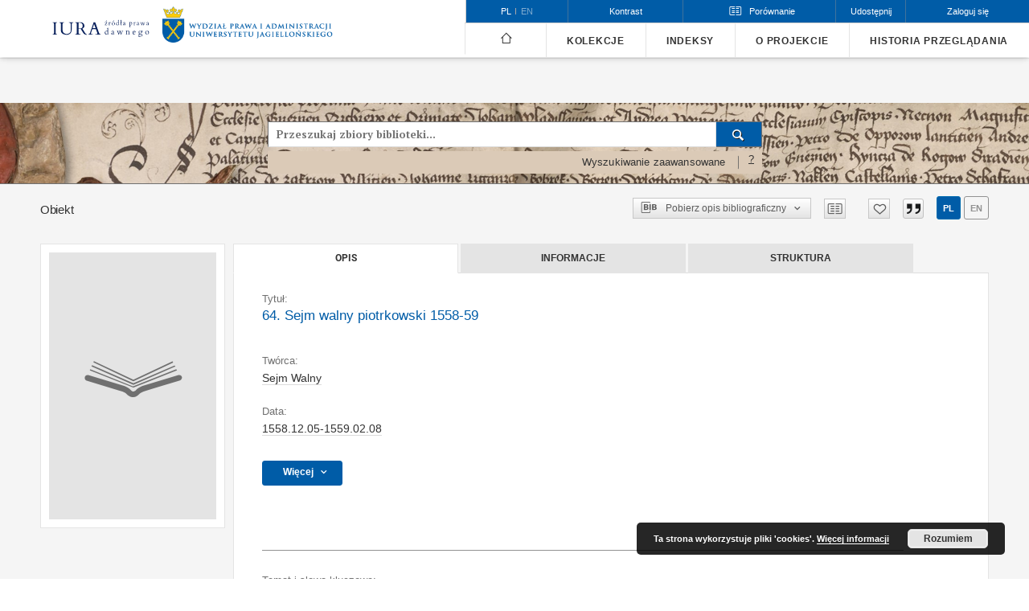

--- FILE ---
content_type: text/html;charset=utf-8
request_url: https://iura.uj.edu.pl/publication/4702/64-sejm-walny-piotrkowski-1558-59-sejm-walny?language=pl
body_size: 92757
content:
<!doctype html>
<html lang="pl">
	<head>
		


<meta charset="utf-8">
<meta http-equiv="X-UA-Compatible" content="IE=edge">
<meta name="viewport" content="width=device-width, initial-scale=1">


<title>64. Sejm walny piotrkowski 1558-59 - Źródła prawa dawnego</title>
<meta name="Description" content="Cyfrowa wersja edycji "Volumina Constitutionum", Warszawa, Wydawnictwo Sejmowe. Niniejsza publikacja została sfinansowana ze środków Priorytetowego Obszaru Badawczego Heritage w ramach Programu Strategicznego Inicjatywa Doskonałości w Uniwersytecie Jagiellońskim." />

<meta property="og:url"                content="https://iura.uj.edu.pl/dlibra/publication/4702/64-sejm-walny-piotrkowski-1558-59-sejm-walny?language=pl" />
<meta property="og:type"               content="Object" />
<meta property="og:title"              content="64. Sejm walny piotrkowski 1558-59 - Źródła prawa dawnego" />
<meta property="og:description"        content="Cyfrowa wersja edycji "Volumina Constitutionum", Warszawa, Wydawnictwo Sejmowe. Niniejsza publikacja została sfinansowana ze środków Priorytetowego Obszaru Badawczego Heritage w ramach Programu Strategicznego Inicjatywa Doskonałości w Uniwersytecie Jagiellońskim." />
<meta property="og:image"              content="https://iura.uj.edu.pl/style/dlibra/default/img/items/book-without-img.svg" />

<link rel="icon" type="image/png" href="https://iura.uj.edu.pl/style/common/img/icons/favicon.png" sizes="16x16"> 
<link rel="apple-touch-icon" href="https://iura.uj.edu.pl/style/common/img/icons/apple-touch-icon.png">

<link rel="canonical" href="https://iura.uj.edu.pl/dlibra/publication/4702?language=pl" />

<link rel="stylesheet" href="https://iura.uj.edu.pl/style/dlibra/default/css/libs.css?20221202180828">
<link rel="stylesheet" href="https://iura.uj.edu.pl/style/dlibra/default/css/main.css?20221202180828">
<link rel="stylesheet" href="https://iura.uj.edu.pl/style/dlibra/default/css/colors.css?20221202180828">
<link rel="stylesheet" href="https://iura.uj.edu.pl/style/dlibra/default/css/custom.css?20221202180828">

		
		<link rel="stylesheet" href="https://iura.uj.edu.pl/style/dlibra/default/css/print.css" type="text/css" media="print" />

	    <link rel="search"  type="application/opensearchdescription+xml" href="https://iura.uj.edu.pl/IURA_pl.xml"  title="IURA" />

										<link rel="meta" type="application/rdf+xml" href="https://iura.uj.edu.pl/dlibra/rdf.xml?type=p&amp;id=4702"/>
	
	<link rel="schema.DC" href="http://purl.org/dc/elements/1.1/" />
	<!--type is "document" for import all tags into zotero-->
	<meta name="DC.type" content="document" />
	<meta name="DC.identifier" content="https://iura.uj.edu.pl/publication/4702" />
	
						<meta name="DC.date" content="1558.12.05-1559.02.08" />
								<meta name="DC.coverage" content="Kr&oacute;lestwo Polskie (od 1569 Rzeczpospolita Obojga Narod&oacute;w)" />
											<meta name="DC.creator" content="Sejm Walny" />
								<meta name="DC.subject" content="Prawodawstwo sejmowe" />
								<meta name="DC.rights" content="Wydawnictwo Sejmowe, Warszawa" />
					<meta name="DC.rights" content="dostęp otwarty" />
								<meta name="DC.publisher" content="Wydawnictwo Sejmowe, Warszawa" />
								<meta name="DC.description" content="Cyfrowa wersja edycji &quot;Volumina Constitutionum&quot;, Warszawa, Wydawnictwo Sejmowe. Niniejsza publikacja została sfinansowana ze środk&oacute;w Priorytetowego Obszaru Badawczego Heritage w ramach Programu Strategicznego Inicjatywa Doskonałości w Uniwersytecie Jagiellońskim." />
								<meta name="DC.source" content="&quot;Volumina Constitutionum&quot;, t.2, vol. 1, Warszawa 2005" />
								<meta name="DC.issued" content="1558.12.05-1559.02.08" />
								<meta name="DC.title" content="64. Sejm walny piotrkowski 1558-59" />
								<meta name="DC.relation" content="oai:iura.uj.edu.pl:publication:3011" />
			
										<meta name="citation_title" content="64. Sejm walny piotrkowski 1558-59" />
				<meta name="citation_author" content="Sejm Walny" />
						
							

			
							</head>

	<body class="">

		
		<div class="container--main">

			<header class="header--main" tabindex="-1">

  <ul class="skip-links list-unstyled">
    <li><a href="#main-menu" class="inner">Przejdź do menu głównego</a></li>
        <li><a href="#search-form" class="inner">Przejdź do wyszukiwarki</a></li>
        <li><a href="#main-content" class="inner">Przejdź do treści</a></li>
    <li><a href="#footer">Przejdź do stopki</a></li>
  </ul>


	
        
  <div class="container--full">
    <nav class="header--top" id="navigationTop">
      <button class="header__menu-toggle navbar-toggle collapsed visible-xs visible-sm" type="button" data-toggle="collapse" data-target="#navbar-collapse" aria-expanded="false">
        <span class="dlibra-icon-menu"></span>
      </button>
      <ul class="header__list hidden-sm hidden-xs">
									      <li class="header__list-item header__list-item--languages hidden-xs hidden-sm">
      <a class="header__list__link header__list__link--language active" href="/" aria-label="polski">
          pl
      </a>
                        <a class="header__list__link header__list__link--language" href="https://iura.uj.edu.pl/dlibra/publication/4702/64-sejm-walny-piotrkowski-1558-59-sejm-walny?language=en" aria-label="English">en</a>
                                </li>
      <li class="header__languages-item visible-xs visible-sm">
              <a href="https://iura.uj.edu.pl/dlibra/publication/4702/64-sejm-walny-piotrkowski-1558-59-sejm-walny?language=en" class="header__languages__link ">en</a>
              <a href="https://iura.uj.edu.pl/dlibra/publication/4702/64-sejm-walny-piotrkowski-1558-59-sejm-walny?language=pl" class="header__languages__link active">pl</a>
          </li>
  
				        <li class="header__list-item">
          <button class="header__list__link contrast__link" data-contrast="false">
            <span class="dlibra-icon-contrast"></span>
            Kontrast
          </button>
        </li>
        <li class="header__list-item header__dropdown compare-dropdown" js-header-compare>
          <a class="header__dropdown-toggle header__list__link compare-toggle" role="button" aria-haspopup="true" aria-expanded="false" js-compare-dropdown>
            <span class="dlibra-icon-compare compare-toggle__icon"></span>
            <span class="compare-toggle__text">Porównanie</span>
            <span js-compare-count class="compare__count" style="display: none"></span>
          </a>
          <div class="header__dropdown-menu compare pull-right" aria-labelledby="compareDropdown">
            <div class="compare__header">
              Obiekty dodane do porównania
            </div>
            <div class="compare__list-container" js-compare-list
              data-compare-up="Przesuń w górę"
              data-compare-down="Przesuń w dół"
              data-compare-delete="Usuń"
              data-compare-nodata="Brak obiektów do porównania"></div>
            <div class="compare__buttons">
              <button js-compare-deleteall class="compare__buttons__delete-all">
                Usuń wszystko
              </button>
              <a href="https://iura.uj.edu.pl/dlibra/collation" class="compare__buttons__compare" js-compare-go disabled>
                Porównaj
              </a>
            </div>
          </div>
        </li>

        <li class="header__list-item">
          <div class="a2a--header">
            <div class="a2a_kit a2a_kit_size_32 a2a_default_style">
              <a class="a2a_dd header__list__link" href="https://www.addtoany.com/share">Udostępnij</a>
            </div>
            <script>
               var a2a_config = a2a_config || {};
               a2a_config.onclick = 1;
               a2a_config.locale = "pl";
               a2a_config.color_main = "D7E5ED";
               a2a_config.color_border = "9D9D9D";
               a2a_config.color_link_text = "333333";
               a2a_config.color_link_text_hover = "333333";
               a2a_config.color_bg = "d9d9d9";
               a2a_config.icon_color = "#767676";
							 a2a_config.num_services = 6;
							 a2a_config.prioritize = ["facebook", "wykop", "twitter", "pinterest", "email", "gmail"];
            </script>
            <script async src="//static.addtoany.com/menu/page.js"></script>
          </div>
        </li>
        <li class="header__list-item">
                      <a href="https://iura.uj.edu.pl/dlibra/login?refUrl=aHR0cHM6Ly9pdXJhLnVqLmVkdS5wbC9kbGlicmEvcHVibGljYXRpb24vNDcwMi82NC1zZWptLXdhbG55LXBpb3Rya293c2tpLTE1NTgtNTktc2VqbS13YWxueT9sYW5ndWFnZT1wbA" class="header__list__link" >
              Zaloguj się
            </a>
                  </li>
      </ul>
    </nav>
  </div>
  <div class="navbar menu--desktop" role="navigation">
    <div class="container--full">
      <div class="menu__header">
        <a class="menu__logo" href="https://iura.uj.edu.pl">
          <img src="https://iura.uj.edu.pl/style/dlibra/default/img/custom-images/logo2_pl.svg
" title="Źródła prawa dawnego" alt="Źródła prawa dawnego"/>
        </a>
        <a class="menu__logo menu__logo2" href="https://wpia.uj.edu.pl/
">
          <img src="https://iura.uj.edu.pl/style/dlibra/default/img/custom-images/logo1_pl.png
" title="Źródła prawa dawnego" alt="Źródła prawa dawnego"/>
        </a>
      </div>
      <div class="menu__collapse js-menu" id="navbar-collapse" >
					<div class="menu__back__container visible-xs visible-sm" js-back-container>
					</div>
          <button class="header__menu-toggle--inner navbar-toggle collapsed visible-xs visible-sm" type="button" data-toggle="collapse" data-target="#navbar-collapse" aria-expanded="false" js-close></button>
          <ul class="header__languages visible-xs visible-sm">
                                <li class="header__list-item header__list-item--languages hidden-xs hidden-sm">
      <a class="header__list__link header__list__link--language active" href="/" aria-label="polski">
          pl
      </a>
                        <a class="header__list__link header__list__link--language" href="https://iura.uj.edu.pl/dlibra/publication/4702/64-sejm-walny-piotrkowski-1558-59-sejm-walny?language=en" aria-label="English">en</a>
                                </li>
      <li class="header__languages-item visible-xs visible-sm">
              <a href="https://iura.uj.edu.pl/dlibra/publication/4702/64-sejm-walny-piotrkowski-1558-59-sejm-walny?language=en" class="header__languages__link ">en</a>
              <a href="https://iura.uj.edu.pl/dlibra/publication/4702/64-sejm-walny-piotrkowski-1558-59-sejm-walny?language=pl" class="header__languages__link active">pl</a>
          </li>
  
                      </ul>
          <div class="header__user visible-xs visible-sm">
                          <a href="https://iura.uj.edu.pl/dlibra/login" class="header__user__link pull-left">
                Zaloguj się
              </a>
							<a href="" class="header__user__link contrast__link" data-contrast="false">
								<span class="dlibra-icon-contrast"></span>
								Kontrast
							</a>
                      </div>
          <button class="menu__back hidden" js-back>
            <span class="dlibra-icon-chevron-left"></span>
            Powrót
          </button>
          <ul class="menu__nav nav">
            <li class=" hidden-xs hidden-sm">
              <a href="https://iura.uj.edu.pl" class="home" title="Strona główna">
                <span class="dlibra-icon-home"></span>
              </a>
            </li>
                           
  <li class="">
    <a href="#" class="dropdown-toggle hidden-xs hidden-sm js-section-text" data-toggle="dropdown"  data-js-section>
      Kolekcje
    </a>
    <a href="#" class="dropdown-toggle visible-xs visible-sm js-section-text" data-toggle="dropdown"  data-js-section tabindex="-1">
      Kolekcje
    </a>
	    <button class="dlibra-icon-chevron-right visible-xs visible-sm dropdown-toggle dropdown-icon" title="Rozwiń/zwiń listę obiektów" aria-label="Rozwiń/zwiń listę obiektów"></button>
    <ul class="dropdown-menu pull-right">
      <li class="visible-xs visible-sm header__current js-current">
        <span class="dlibra-icon-chevron-right"></span>
      </li>
            	
            	<li>
				<a href="https://iura.uj.edu.pl/dlibra/collectiondescription/51" class="menu__nav--no-dropdown">
			Corpus Iuris Polonici Medii Aevi
		</a>
	</li>
            	<li>
				<a href="https://iura.uj.edu.pl/dlibra/collectiondescription/7" class="menu__nav--no-dropdown">
			Prawodawstwo Sejmu XV-XVIII w.
		</a>
	</li>
            	<li>
				<a href="https://iura.uj.edu.pl/dlibra/collectiondescription/6" class="menu__nav--no-dropdown">
			Dzieła prawników XVI-XVIII w.
		</a>
	</li>
            	<li>
				<button class="dlibra-icon-circle-plus hidden-xs hidden-sm dropdown-toggle dropdown-icon" title="Rozwiń/zwiń listę obiektów" aria-label="Rozwiń/zwiń listę obiektów">
		</button><a href="https://iura.uj.edu.pl/dlibra/collectiondescription/35" class="js-section-text">
			Polskie prawo miejskie
		</a>
		<button class="dlibra-icon-chevron-right visible-xs visible-sm dropdown-toggle dropdown-icon" title="Rozwiń/zwiń listę obiektów" aria-label="Rozwiń/zwiń listę obiektów"></button>
		<ul class="dropdown-menu">
			<li class="visible-xs visible-sm header__current js-current">
				<span class="dlibra-icon-chevron-right"></span>
			</li>
							<li>
				<a href="https://iura.uj.edu.pl/dlibra/collectiondescription/46" class="menu__nav--no-dropdown">
			Księgi miejskie
		</a>
	</li>
							<li>
				<a href="https://iura.uj.edu.pl/dlibra/collectiondescription/47" class="menu__nav--no-dropdown">
			Dokumenty miejskie
		</a>
	</li>
					</ul>
	</li>
            	<li>
				<button class="dlibra-icon-circle-plus hidden-xs hidden-sm dropdown-toggle dropdown-icon" title="Rozwiń/zwiń listę obiektów" aria-label="Rozwiń/zwiń listę obiektów">
		</button><a href="https://iura.uj.edu.pl/dlibra/collectiondescription/5" class="js-section-text">
			Weichbild magdeburski w Polsce
		</a>
		<button class="dlibra-icon-chevron-right visible-xs visible-sm dropdown-toggle dropdown-icon" title="Rozwiń/zwiń listę obiektów" aria-label="Rozwiń/zwiń listę obiektów"></button>
		<ul class="dropdown-menu">
			<li class="visible-xs visible-sm header__current js-current">
				<span class="dlibra-icon-chevron-right"></span>
			</li>
							<li>
				<a href="https://iura.uj.edu.pl/dlibra/collectiondescription/22" class="menu__nav--no-dropdown">
			Poszczególne artykuły według numeracji rękopisu Archiwum Archidiecezjalnego w Gnieźnie Gn. 104
		</a>
	</li>
							<li>
				<a href="https://iura.uj.edu.pl/dlibra/collectiondescription/8" class="menu__nav--no-dropdown">
			Wersja Konrada z Opola (niemiecka) układu śląsko-małopolskiego - kolekcja planowana
		</a>
	</li>
							<li>
				<a href="https://iura.uj.edu.pl/dlibra/collectiondescription/9" class="menu__nav--no-dropdown">
			Wersja sandomierska układu śląsko-małopolskiego
		</a>
	</li>
							<li>
				<a href="https://iura.uj.edu.pl/dlibra/collectiondescription/10" class="menu__nav--no-dropdown">
			Wersja krakowska układu śląsko-małopolskiego
		</a>
	</li>
							<li>
				<a href="https://iura.uj.edu.pl/dlibra/collectiondescription/11" class="menu__nav--no-dropdown">
			Rękopisy kompilowane układu śląsko-małopolskiego
		</a>
	</li>
							<li>
				<a href="https://iura.uj.edu.pl/dlibra/collectiondescription/12" class="menu__nav--no-dropdown">
			Statut Jana Łaskiego (układ śląsko-małopolski)
		</a>
	</li>
							<li>
				<a href="https://iura.uj.edu.pl/dlibra/collectiondescription/13" class="menu__nav--no-dropdown">
			Wydanie Mikołaja Jaskiera (łacińska wulgata Weichbildu z glosą) - kolekcja planowana
		</a>
	</li>
							<li>
				<a href="https://iura.uj.edu.pl/dlibra/collectiondescription/14" class="menu__nav--no-dropdown">
			Wydanie Pawła Szczerbica (polska wulgata Weichbildu z glosą) - kolekcja planowana
		</a>
	</li>
					</ul>
	</li>
            	<li>
				<button class="dlibra-icon-circle-plus hidden-xs hidden-sm dropdown-toggle dropdown-icon" title="Rozwiń/zwiń listę obiektów" aria-label="Rozwiń/zwiń listę obiektów">
		</button><a href="https://iura.uj.edu.pl/dlibra/collectiondescription/43" class="js-section-text">
			Prawo wiejskie
		</a>
		<button class="dlibra-icon-chevron-right visible-xs visible-sm dropdown-toggle dropdown-icon" title="Rozwiń/zwiń listę obiektów" aria-label="Rozwiń/zwiń listę obiektów"></button>
		<ul class="dropdown-menu">
			<li class="visible-xs visible-sm header__current js-current">
				<span class="dlibra-icon-chevron-right"></span>
			</li>
							<li>
				<a href="https://iura.uj.edu.pl/dlibra/collectiondescription/44" class="menu__nav--no-dropdown">
			Ustawy wiejskie
		</a>
	</li>
							<li>
				<a href="https://iura.uj.edu.pl/dlibra/collectiondescription/45" class="menu__nav--no-dropdown">
			Księgi wiejskie
		</a>
	</li>
					</ul>
	</li>
            	<li>
				<a href="https://iura.uj.edu.pl/dlibra/collectiondescription/25" class="menu__nav--no-dropdown">
			Prawo Wielkiego Księstwa Litewskiego
		</a>
	</li>
            	<li>
				<a href="https://iura.uj.edu.pl/dlibra/collectiondescription/48" class="menu__nav--no-dropdown">
			Historia Uniwersytetu Jagiellońskiego: źródła prawne
		</a>
	</li>
            	<li>
				<a href="https://iura.uj.edu.pl/dlibra/collectiondescription/15" class="menu__nav--no-dropdown">
			Konstytucje i inne akty ustrojowe XIX i XX w.
		</a>
	</li>
            	<li>
				<button class="dlibra-icon-circle-plus hidden-xs hidden-sm dropdown-toggle dropdown-icon" title="Rozwiń/zwiń listę obiektów" aria-label="Rozwiń/zwiń listę obiektów">
		</button><a href="https://iura.uj.edu.pl/dlibra/collectiondescription/17" class="js-section-text">
			Prawo karne w XIX i XX w.
		</a>
		<button class="dlibra-icon-chevron-right visible-xs visible-sm dropdown-toggle dropdown-icon" title="Rozwiń/zwiń listę obiektów" aria-label="Rozwiń/zwiń listę obiektów"></button>
		<ul class="dropdown-menu">
			<li class="visible-xs visible-sm header__current js-current">
				<span class="dlibra-icon-chevron-right"></span>
			</li>
							<li>
				<a href="https://iura.uj.edu.pl/dlibra/collectiondescription/28" class="menu__nav--no-dropdown">
			Ustawy karne w XIX i XX w.
		</a>
	</li>
							<li>
				<a href="https://iura.uj.edu.pl/dlibra/collectiondescription/20" class="menu__nav--no-dropdown">
			Orzeczenia do kodeksu karnego z 1932 r.
		</a>
	</li>
							<li>
				<a href="https://iura.uj.edu.pl/dlibra/collectiondescription/34" class="menu__nav--no-dropdown">
			Orzeczenia do innych ustaw
		</a>
	</li>
					</ul>
	</li>
            	<li>
				<a href="https://iura.uj.edu.pl/dlibra/collectiondescription/29" class="menu__nav--no-dropdown">
			Prawo prywatne w XIX i XX w.
		</a>
	</li>
            	<li>
				<a href="https://iura.uj.edu.pl/dlibra/collectiondescription/21" class="menu__nav--no-dropdown">
			Prawo wyznaniowe w XIX i XX w.
		</a>
	</li>
            	<li>
				<a href="https://iura.uj.edu.pl/dlibra/collectiondescription/26" class="menu__nav--no-dropdown">
			Prawo austriackie 1772-1918
		</a>
	</li>
            	<li>
				<a href="https://iura.uj.edu.pl/dlibra/collectiondescription/23" class="menu__nav--no-dropdown">
			Prawo Księstwa Warszawskiego i Królestwa Polskiego Kongresowego
		</a>
	</li>
            	<li>
				<a href="https://iura.uj.edu.pl/dlibra/collectiondescription/31" class="menu__nav--no-dropdown">
			Prawo Rzeczypospolitej Krakowskiej
		</a>
	</li>
            	<li>
				<a href="https://iura.uj.edu.pl/dlibra/collectiondescription/37" class="menu__nav--no-dropdown">
			Przekłady źródeł na język angielski
		</a>
	</li>
            	<li>
				<a href="https://iura.uj.edu.pl/dlibra/collectiondescription/49" class="menu__nav--no-dropdown">
			Literatura prawnicza okresu międzywojennego ze zbiorów Wydziałowej Biblioteki Prawniczej UJ
		</a>
	</li>
            	<li>
				<a href="https://iura.uj.edu.pl/dlibra/collectiondescription/33" class="menu__nav--no-dropdown">
			Prawo polskie 1944-1989
		</a>
	</li>
            	<li>
				<a href="https://iura.uj.edu.pl/dlibra/collectiondescription/38" class="menu__nav--no-dropdown">
			Project CELSA: Ius commune and local testamentary succession laws in the European academic tradition
		</a>
	</li>
            	<li>
				<a href="https://iura.uj.edu.pl/dlibra/collectiondescription/39" class="menu__nav--no-dropdown">
			Project FONTES. FOstering iNnovative Training in the use of European legal Sources
		</a>
	</li>
          </ul>
  </li>


                           


<li>
	<a href="#" class="dropdown-toggle hidden-xs hidden-sm js-section-text" data-toggle="dropdown" data-js-section >
		Indeksy
	</a>
	<a href="#" class="dropdown-toggle visible-xs visible-sm js-section-text" data-toggle="dropdown" data-js-section  tabindex="-1">
		Indeksy
	</a>
		<button class="dlibra-icon-chevron-right visible-xs visible-sm dropdown-toggle dropdown-icon" title="Rozwiń/zwiń listę obiektów" aria-label="Rozwiń/zwiń listę obiektów"></button>
	<ul class="dropdown-menu pull-right">
		<li class="visible-xs visible-sm header__current js-current">
			<span class="dlibra-icon-chevron-right"></span>
		</li>
					<li title="Nazwa zasobu.">
				<button class="dlibra-icon-circle-plus hidden-xs hidden-sm dropdown-toggle dropdown-icon" title="Pokaż/ukryj listę podatrybutów" aria-label="Pokaż/ukryj listę podatrybutów">
		</button><a href="https://iura.uj.edu.pl/dlibra/indexsearch?rdfName=Title&amp;ipp=60&amp;p=0" class="js-section-text">
			Tytuł
		</a>
		<button class="dlibra-icon-chevron-right visible-xs visible-sm dropdown-toggle dropdown-icon" title="Pokaż/ukryj listę podatrybutów" aria-label="Pokaż/ukryj listę podatrybutów"></button>
		<ul class="dropdown-menu">
			<li class="visible-xs visible-sm header__current js-current">
				<span class="dlibra-icon-chevron-right"></span>
			</li>
							<li title="Alternatywna nazwa zasobu (np. skrócona nazwa aktu prawnego).">
				<a href="https://iura.uj.edu.pl/dlibra/indexsearch?rdfName=Alternative&amp;ipp=60&amp;p=0" class="menu__nav--no-dropdown">
			Tytuł odmienny
		</a>
	</li>
							<li title="Skrótowa nazwa grupy (np. typ źródła), do której należy zasób.">
				<a href="https://iura.uj.edu.pl/dlibra/indexsearch?rdfName=GroupTitle&amp;ipp=60&amp;p=0" class="menu__nav--no-dropdown">
			Tytuł publikacji grupowej
		</a>
	</li>
							<li title="">
				<a href="https://iura.uj.edu.pl/dlibra/indexsearch?rdfName=TySer&amp;ipp=60&amp;p=0" class="menu__nav--no-dropdown">
			Tyruł serii
		</a>
	</li>
					</ul>
	</li>
					<li title="Instytucja lub osoba w głównej mierze odpowiedzialna za powstanie zasobu.">
				<a href="https://iura.uj.edu.pl/dlibra/indexsearch?rdfName=Creator&amp;ipp=60&amp;p=0" class="menu__nav--no-dropdown">
			Twórca
		</a>
	</li>
					<li title="Instytucja lub osoba mająca wkład w powstaniu zasobu.">
				<button class="dlibra-icon-circle-plus hidden-xs hidden-sm dropdown-toggle dropdown-icon" title="Pokaż/ukryj listę podatrybutów" aria-label="Pokaż/ukryj listę podatrybutów">
		</button><a href="https://iura.uj.edu.pl/dlibra/indexsearch?rdfName=Contributor&amp;ipp=60&amp;p=0" class="js-section-text">
			Współtwórca
		</a>
		<button class="dlibra-icon-chevron-right visible-xs visible-sm dropdown-toggle dropdown-icon" title="Pokaż/ukryj listę podatrybutów" aria-label="Pokaż/ukryj listę podatrybutów"></button>
		<ul class="dropdown-menu">
			<li class="visible-xs visible-sm header__current js-current">
				<span class="dlibra-icon-chevron-right"></span>
			</li>
							<li title="Autor edycji krytycznej źródła.">
				<a href="https://iura.uj.edu.pl/dlibra/indexsearch?rdfName=Criticaledition&amp;ipp=60&amp;p=0" class="menu__nav--no-dropdown">
			Edycja krytyczna
		</a>
	</li>
							<li title="">
				<a href="https://iura.uj.edu.pl/dlibra/indexsearch?rdfName=Forword&amp;ipp=60&amp;p=0" class="menu__nav--no-dropdown">
			Przedmowa
		</a>
	</li>
							<li title="">
				<a href="https://iura.uj.edu.pl/dlibra/indexsearch?rdfName=Red&amp;ipp=60&amp;p=0" class="menu__nav--no-dropdown">
			Redaktor
		</a>
	</li>
							<li title="Autor przekładu">
				<a href="https://iura.uj.edu.pl/dlibra/indexsearch?rdfName=Translator&amp;ipp=60&amp;p=0" class="menu__nav--no-dropdown">
			Tłumacz
		</a>
	</li>
							<li title="Osoba odpowiedzialna za transkrypcję źródła.">
				<a href="https://iura.uj.edu.pl/dlibra/indexsearch?rdfName=Transcription&amp;ipp=60&amp;p=0" class="menu__nav--no-dropdown">
			Transkrypcja
		</a>
	</li>
							<li title="Opracowanie gotowej edycji krytycznej na potrzeby IURA">
				<a href="https://iura.uj.edu.pl/dlibra/indexsearch?rdfName=Opracowanie&amp;ipp=60&amp;p=0" class="menu__nav--no-dropdown">
			Opracowanie
		</a>
	</li>
					</ul>
	</li>
					<li title="Tematyka zawartości zasobu.">
				<button class="dlibra-icon-circle-plus hidden-xs hidden-sm dropdown-toggle dropdown-icon" title="Pokaż/ukryj listę podatrybutów" aria-label="Pokaż/ukryj listę podatrybutów">
		</button><a href="https://iura.uj.edu.pl/dlibra/indexsearch?rdfName=Subject&amp;ipp=60&amp;p=0" class="js-section-text">
			Temat
		</a>
		<button class="dlibra-icon-chevron-right visible-xs visible-sm dropdown-toggle dropdown-icon" title="Pokaż/ukryj listę podatrybutów" aria-label="Pokaż/ukryj listę podatrybutów"></button>
		<ul class="dropdown-menu">
			<li class="visible-xs visible-sm header__current js-current">
				<span class="dlibra-icon-chevron-right"></span>
			</li>
							<li title="Tagi przypisane do zasobu przez użytkowników.">
				<a href="https://iura.uj.edu.pl/dlibra/indexsearch?rdfName=UserTag&amp;ipp=60&amp;p=0" class="menu__nav--no-dropdown">
			Tagi użytkowników
		</a>
	</li>
					</ul>
	</li>
					<li title="Data lub okres czasu związany ze zdarzeniem w cyklu istnienia zasobu.">
				<a href="https://iura.uj.edu.pl/dlibra/indexsearch?rdfName=Date&amp;ipp=60&amp;p=0" class="menu__nav--no-dropdown">
			Data
		</a>
	</li>
					<li title="Charakterystyka zakresu przestrzennego treści zasobu.">
				<a href="https://iura.uj.edu.pl/dlibra/indexsearch?rdfName=Spatial&amp;ipp=60&amp;p=0" class="menu__nav--no-dropdown">
			Zakres przestrzenny
		</a>
	</li>
					<li title="">
				<a href="https://iura.uj.edu.pl/dlibra/indexsearch?rdfName=localization&amp;ipp=60&amp;p=0" class="menu__nav--no-dropdown">
			Lokalizacja na mapie
		</a>
	</li>
					<li title="Język zasobu.">
				<a href="https://iura.uj.edu.pl/dlibra/indexsearch?rdfName=Language&amp;ipp=60&amp;p=0" class="menu__nav--no-dropdown">
			Język
		</a>
	</li>
					<li title="Opis obiektu, w szczególności dane o projekcie, w ramach którego została zrealizowana edycja.">
				<button class="dlibra-icon-circle-plus hidden-xs hidden-sm dropdown-toggle dropdown-icon" title="Pokaż/ukryj listę podatrybutów" aria-label="Pokaż/ukryj listę podatrybutów">
		</button><a href="https://iura.uj.edu.pl/dlibra/indexsearch?rdfName=Description&amp;ipp=60&amp;p=0" class="js-section-text">
			Opis
		</a>
		<button class="dlibra-icon-chevron-right visible-xs visible-sm dropdown-toggle dropdown-icon" title="Pokaż/ukryj listę podatrybutów" aria-label="Pokaż/ukryj listę podatrybutów"></button>
		<ul class="dropdown-menu">
			<li class="visible-xs visible-sm header__current js-current">
				<span class="dlibra-icon-chevron-right"></span>
			</li>
							<li title="Sygnatura biblioteczna dotycząca wyłącznie książek wydawanych od 1801 r.">
				<a href="https://iura.uj.edu.pl/dlibra/indexsearch?rdfName=SygBib&amp;ipp=60&amp;p=0" class="menu__nav--no-dropdown">
			Sygnatura (książka)
		</a>
	</li>
							<li title="">
				<a href="https://iura.uj.edu.pl/dlibra/indexsearch?rdfName=Offprint&amp;ipp=60&amp;p=0" class="menu__nav--no-dropdown">
			Nadbitka
		</a>
	</li>
							<li title="">
				<a href="https://iura.uj.edu.pl/dlibra/indexsearch?rdfName=Abstract&amp;ipp=60&amp;p=0" class="menu__nav--no-dropdown">
			Abstrakt
		</a>
	</li>
					</ul>
	</li>
					<li title="Informacje o prawach zawartych w zasobie lub o prawach do zasobu.">
				<button class="dlibra-icon-circle-plus hidden-xs hidden-sm dropdown-toggle dropdown-icon" title="Pokaż/ukryj listę podatrybutów" aria-label="Pokaż/ukryj listę podatrybutów">
		</button><a href="https://iura.uj.edu.pl/dlibra/indexsearch?rdfName=Rights&amp;ipp=60&amp;p=0" class="js-section-text">
			Prawa
		</a>
		<button class="dlibra-icon-chevron-right visible-xs visible-sm dropdown-toggle dropdown-icon" title="Pokaż/ukryj listę podatrybutów" aria-label="Pokaż/ukryj listę podatrybutów"></button>
		<ul class="dropdown-menu">
			<li class="visible-xs visible-sm header__current js-current">
				<span class="dlibra-icon-chevron-right"></span>
			</li>
							<li title="Informacje o tym, kto ma dostęp do zasobu lub wskazanie poziomu zabezpieczeń.">
				<a href="https://iura.uj.edu.pl/dlibra/indexsearch?rdfName=AccessRights&amp;ipp=60&amp;p=0" class="menu__nav--no-dropdown">
			Prawa dostępu
		</a>
	</li>
							<li title="Dokument prawny określający uprawnienia do dysponowanie danym zasobem.">
				<a href="https://iura.uj.edu.pl/dlibra/indexsearch?rdfName=License&amp;ipp=60&amp;p=0" class="menu__nav--no-dropdown">
			Licencja
		</a>
	</li>
							<li title="Osoba lub instytucja mająca prawa do zasobu lub nimi zarządzająca.">
				<a href="https://iura.uj.edu.pl/dlibra/indexsearch?rdfName=RightsHolder&amp;ipp=60&amp;p=0" class="menu__nav--no-dropdown">
			Właściciel praw
		</a>
	</li>
					</ul>
	</li>
					<li title="Jednoznaczne odniesienie do zasobu w danym kontekście..">
				<a href="https://iura.uj.edu.pl/dlibra/indexsearch?rdfName=Identifier&amp;ipp=60&amp;p=0" class="menu__nav--no-dropdown">
			Identyfikator IURA
		</a>
	</li>
					<li title="Pochodzenie zasobu.">
				<a href="https://iura.uj.edu.pl/dlibra/indexsearch?rdfName=Source&amp;ipp=60&amp;p=0" class="menu__nav--no-dropdown">
			Źródło
		</a>
	</li>
					<li title="Format pliku.">
				<a href="https://iura.uj.edu.pl/dlibra/indexsearch?rdfName=Format&amp;ipp=60&amp;p=0" class="menu__nav--no-dropdown">
			Format pliku
		</a>
	</li>
					<li title="Typ treści obiektu.">
				<a href="https://iura.uj.edu.pl/dlibra/indexsearch?rdfName=Type&amp;ipp=60&amp;p=0" class="menu__nav--no-dropdown">
			Typ obiektu
		</a>
	</li>
					<li title="">
				<a href="https://iura.uj.edu.pl/dlibra/indexsearch?rdfName=MieWyd&amp;ipp=60&amp;p=0" class="menu__nav--no-dropdown">
			Miejsce wydania
		</a>
	</li>
					<li title="Podmiot odpowiedzialny za udostępnienie zasobu">
				<a href="https://iura.uj.edu.pl/dlibra/indexsearch?rdfName=Publisher&amp;ipp=60&amp;p=0" class="menu__nav--no-dropdown">
			Wydawca
		</a>
	</li>
					<li title="Powiązany zasób.">
				<a href="https://iura.uj.edu.pl/dlibra/indexsearch?rdfName=Relation&amp;ipp=60&amp;p=0" class="menu__nav--no-dropdown">
			Relacja
		</a>
	</li>
			</ul>
</li>


                           	
						<li>
				<a href="#" class="dropdown-toggle hidden-xs hidden-sm js-section-text" data-toggle="dropdown" data-js-section>
					O projekcie
				</a>
				<a href="#" class="dropdown-toggle visible-xs visible-sm js-section-text" data-toggle="dropdown" data-js-section tabindex="-1">
					O projekcie
				</a>
								<button class="dlibra-icon-chevron-right visible-xs visible-sm dropdown-toggle dropdown-icon" title="Rozwiń/zwiń listę obiektów" aria-label="Rozwiń/zwiń listę obiektów"></button>
					<ul class="dropdown-menu pull-right">

		<li class="visible-xs header__current js-current">
			<span class="dlibra-icon-chevron-right"></span>
		</li>
									<li>
										<a href="https://iura.uj.edu.pl/dlibra/text?id=regulations" class="menu__nav--no-dropdown">
							Regulamin
									</a>
				</li>
												<li>
										<a href="https://iura.uj.edu.pl/dlibra/text?id=Zespol-projektowy" class="menu__nav--no-dropdown">
							Zespół Projektowy
									</a>
				</li>
												<li>
										<a href="https://iura.uj.edu.pl/dlibra/text?id=Rada projektowa" class="menu__nav--no-dropdown">
							Rada Projektowa
									</a>
				</li>
												<li>
										<a href="https://iura.uj.edu.pl/dlibra/text?id=users-guide" class="menu__nav--no-dropdown">
							Przewodnik użytkownika
									</a>
				</li>
												<li>
										<a href="https://iura.uj.edu.pl/dlibra/text?id=Deklaracja-dostępności" class="menu__nav--no-dropdown">
							Deklaracja dostępności
									</a>
				</li>
						</ul>
				</li>
			



                           <li>
    <button class="dlibra-icon-chevron-right visible-xs visible-sm dropdown-toggle dropdown-icon" title="Rozwiń/zwiń listę obiektów" aria-label="Rozwiń/zwiń listę obiektów"></button>
  <a href="#" class="dropdown-toggle hidden-xs hidden-sm js-section-text" data-toggle="dropdown" data-js-section>
    Historia przeglądania
  </a>
  <a href="#" class="dropdown-toggle visible-xs visible-sm js-section-text" data-toggle="dropdown" data-js-section tabindex="-1">
    Historia przeglądania
  </a>
	<ul class="dropdown-menu pull-right lastviewed">
    <li class="visible-xs visible-sm header__current js-current">
      <span class="dlibra-icon-chevron-right"></span>
    </li>
    <li>
      <a href="#" class="dropdown-toggle js-section-text" data-toggle="dropdown">
        Obiekty
      </a>
      <button class="dlibra-icon-chevron-right visible-xs visible-sm dropdown-toggle dropdown-icon" title="Rozwiń/zwiń listę obiektów" aria-label="Rozwiń/zwiń listę obiektów"></button>
      <ul class="dropdown-menu pull-right">
        <li class="visible-xs visible-sm header__current js-current">
          <span class="dlibra-icon-chevron-right"></span>
        </li>
		          </ul>
    </li>
    <li>
      <a href="#" class="dropdown-toggle js-section-text" data-toggle="dropdown">
        Kolekcje
      </a>
      <button class="dlibra-icon-chevron-right visible-xs visible-sm dropdown-toggle dropdown-icon" title="Rozwiń/zwiń listę obiektów" aria-label="Rozwiń/zwiń listę obiektów"></button>
      <ul class="dropdown-menu pull-right">
  			<li class="visible-xs visible-sm header__current js-current">
  				<span class="dlibra-icon-chevron-right"></span>
  			</li>
		          </ul>
    </li>
  </ul>
</li>


                      </ul>
          <div class="menu__more hidden" js-more>
            <span class="dlibra-icon-chevron-long-down"></span>
          </div>
      </div>
    </div>
  </div>
</header>

							
<section id="search-form">
	<div class="container--full">
		<div class="header__search--subpage"
>
			<div class="search__box--subpage">
									<h2 class="search__box--subpage__header" hidden><strong>Źródła prawa dawnego</strong>  udostępnia 4 466 obiektów cyfrowych</h2>
								<form class="search__box--subpage__form" method="get" action="https://iura.uj.edu.pl/dlibra/results">
					<label class="hidden-access" for="searchInput" title="Pole wyszukiwania">Pole wyszukiwania</label>
					<input class="search__box--subpage__input" id="searchInput" name="q" placeholder="Przeszukaj zbiory biblioteki..." required type="text"  maxlength="2001" aria-required="true">
					<input name="action" value="SimpleSearchAction" type="hidden">
					<input name="type" value="-6" type="hidden">
					<input name="p" value="0" type="hidden">
					
										<button class="search__box--subpage__submit" type="submit" title="Wyszukaj" aria-label="Wyszukaj">
						<span class="dlibra-icon-search"></span>
					</button>
				</form>

				<div class="search__box--subpage__advanced-container">
					<a href="https://iura.uj.edu.pl/dlibra/advsearch"
							class="search__box--subpage__advanced"
							aria-label="Wyszukiwanie zaawansowane"
							data-advanced-search>
							Wyszukiwanie zaawansowane					</a>

					<a href="https://iura.uj.edu.pl/dlibra/text?id=text-query-format" class="search__box--subpage__advanced-about" aria-label="Jak poprawnie formułować zapytania?">
						<span>?</span>
					</a>
				</div>
				<div class="clearfix"></div>
			</div>
					</div>
	</div>
</section>

			
			<div id="main-content" class="anchor"></div>

			
												
<section>
	<div id="publicationComponentData" data-homepageUrl="https://iura.uj.edu.pl" data-servletName="/dlibra"
		data-isUserLoggedIn="false" data-editionId="" data-publicationId="4702"
		data-permReqSuccessMsg="Prośba wysłana"
		data-permReqErrorMsg="Wysłanie prośby nie powiodło się"
		data-permReqWrongEmailMsg="Nieprawidłowy email"
		data-permReqEmptyReasonMsg="Wiadomość jest pusta"
		data-youHaveToBeLoggedMsg="Musisz być zalogowany"
		data-favoritesAddedMsg="Dodano do ulubionych."
		data-favoritesDeletedMsg="Usunięto z ulubionych"
		data-favoritesErrorMsg="Błąd podczas dodawania do ulubionych">
	</div>

		
	

		            	<div class="container--page container--component-object-container">
		<div class="object">
			<div class="object__box--top">
				<h1 class="object__header">Obiekt</h1>
				<div class="object__header-buttons">
					<div class="dropdown object__dropdown">
						<button class="object__dropdown-bib-button dropdown-toggle" type="button" data-toggle="dropdown">
							<span class="dlibra-icon-bib object__dropdown-bib-add"></span>
							<span class="hidden-xs">Pobierz opis bibliograficzny</span>
							<span class="dlibra-icon-chevron-down"></span>
						</button>
						<ul class="object__dropdown-bib dropdown-menu pull-right">
							<li>
								<a download="4702.ris" href="https://iura.uj.edu.pl/dlibra/dlibra.ris?type=p&amp;id=4702">
									ris
								</a>
							</li>
							<li>
								<a download="4702.bib" href="https://iura.uj.edu.pl/dlibra/dlibra.bib?type=p&amp;id=4702">
									BibTeX
								</a>
							</li>
						</ul>
					</div>
					    				<button type="button" data-elementid="${edition.Id}" data-elementtitle="64. Sejm walny piotrkowski 1558-59" js-add-compare
    					data-title-add="Dodaj do porównania" data-title-remove="Usuń z porównywanych"
    					class="object__button-fav">
    					<span class="dlibra-icon-compare"></span>
    				</button>
					<button type="button" class="object__button-fav  js-add-fav-object"
						title="Dodaj do ulubionych" aria-label="Dodaj do ulubionych"
						data-addToFav="Dodaj do ulubionych"
						data-deleteFromFav="Usuń z ulubionych"
						data-text-swap=' Usuń z ulubionych'
							data-text-original=' Dodaj do ulubionych'
						data-ajaxurl="https://iura.uj.edu.pl/dlibra/ajax.xml"
						data-ajaxparams="wid=Actions&amp;pageId=publication&amp;actionId=AddToFavouriteAction&amp;pid=4702"
						data-addedtofavlab="Dodano do ulubionych."
						data-removedfromfavlab="Usunięto z ulubionych"
						data-onlylogged="Musisz się zalogować"
						data-error="Wystąpił błąd podczas dodawania do ulubionych"
					>
						<span class="dlibra-icon-heart"></span>
					</button>
											<button type="button" class="citations__btn citations__show"
								data-ajaxurl="https://iura.uj.edu.pl/dlibra/citations.json"
								data-ajaxparams="pid=4702"
								title="Cytowanie">
							<span class="dlibra-icon-citation"></span>
						</button>
																<ul class="lang__list">
							<li class="lang__list-item">
																											<a class="lang__link active"  href="?action=ChangeMetaLangAction&amp;lang=pl">
											pl
										</a>
																			<a class="lang__link "  href="?action=ChangeMetaLangAction&amp;lang=en">
											en
										</a>
																								</li>
						</ul>
									</div>

				<div class="settings__error js-settings-errors">
										<div class="settings__success js-settings-success" style="display: none;">
						<span>Zaktualizowano subskrypcję.</span>
						<button class="settings__error-close js-error-close" title="Zamknij okno dialogowe informacji" aria-label="Zamknij okno dialogowe informacji"></button>
					</div>
					<div class="settings__error-item js-settings-error" style="display: none;" tabindex="-1">
						<span>Błąd podczas zmiany subskrypcji.</span>
						<button class="settings__error-close js-error-close" title="Zamknij okno dialogowe informacji" aria-label="Zamknij okno dialogowe informacji"></button>
					</div>
					<div id="request_sent" class="settings__success" style="display: none;">
						<span>Prośba o dostęp wysłana pomyślnie.</span>
						<button class="settings__error-close js-error-close" title="Zamknij okno dialogowe informacji" aria-label="Zamknij okno dialogowe informacji"></button>
					</div>
				</div>
			</div>
			<div class="object__box--left">
				<div class="object__image">
										
																		<div class="image__book">
								<span class="dlibra-icon-book" title=""></span>
							</div>
															</div>

				
				<div class="object__download">
									</div>
								</div>
							<div class="object__box--right">
				<ul class="nav nav-tabs object__tabs" role="tablist">
					<li class="tab__item" role="presentation">
					<a href="#description" aria-controls="description" role="tab" data-toggle="tab" class="tab__item--description">Opis</a>
					</li>
					<li class="tab__item" role="presentation">
					<a href="#info" aria-controls="info" role="tab" data-toggle="tab" class="tab__item--info">Informacje</a>
					</li>
										<li class="tab__item" role="presentation">
						<a href="#structure" aria-controls="structure" role="tab" data-toggle="tab" class="tab__item--structure">Struktura</a>
					</li>
														</ul>
				<div class="tab-content">
					<div class="tab-content__heading">
						<h2 class="object__title">
															<span class="object__subheader">Tytuł:</span>
								<span class="dlibra-icon-circle-locked"></span>
																																		64. Sejm walny piotrkowski 1558-59
																						
						</h2>
					</div>

					<!-- first tab start -->
					<div role="tabpanel" class="tab-pane object__pane" id="description">
						<div class="tab-content__container">
							<div class="desc__info">
																																<h3 class="object__subheader">				Twórca:
		</h3>
		<p class="object__desc">
						
																			<a href="https://iura.uj.edu.pl//dlibra/metadatasearch?action=AdvancedSearchAction&amp;type=-3&amp;val1=Creator:%22Sejm+Walny%22"
					>
					Sejm Walny</a>
					      		</p>
	
																											<h3 class="object__subheader">				Data:
		</h3>
		<p class="object__desc">
						
																			<a href="https://iura.uj.edu.pl//dlibra/metadatasearch?action=AdvancedSearchAction&amp;type=-3&amp;val1=Date:15581205~15590208"
					aria-label="5 gru 1558 - 8 lut 1559">
					1558.12.05-1559.02.08</a>
					      		</p>
	
																		</div>

															<button class="object__more" type="button" data-toggle="collapse" data-target="#moreInfo" data-object-more="Więcej" data-object-less="Mniej">
									<span class="text">Więcej</span>
									<span class="icon dlibra-icon-chevron-down"></span>
								</button>
								<div id="moreInfo" class="collapse desc__more-info">
																										<h3 class="object__subheader">				Tytuł publikacji grupowej:
		</h3>
		<p class="object__desc">
						
																			<a href="https://iura.uj.edu.pl//dlibra/metadatasearch?action=AdvancedSearchAction&amp;type=-3&amp;val1=GroupTitle:%22Prawodawstwo+Sejmu+polskiego+XV%5C-XVIII+w.%22"
					>
					Prawodawstwo Sejmu polskiego XV-XVIII w.</a>
					      		</p>
	
																											
															<h3 class="object__subheader">				Edycja krytyczna:
		</h3>
		<p class="object__desc">
						
																			<a href="https://iura.uj.edu.pl//dlibra/metadatasearch?action=AdvancedSearchAction&amp;type=-3&amp;val1=Criticaledition:%22Grodziski%2C+Stanis%C5%82aw+%5C(1929%5C-2020%5C)%22"
					>
					Grodziski, Stanisław (1929-2020)</a>
					      		<span class="divider">;</span>

																			<a href="https://iura.uj.edu.pl//dlibra/metadatasearch?action=AdvancedSearchAction&amp;type=-3&amp;val1=Criticaledition:%22Uruszczak%2C+Wac%C5%82aw+%5C(1946%5C-%5C)%22"
					>
					Uruszczak, Wacław (1946-)</a>
					      		<span class="divider">;</span>

																			<a href="https://iura.uj.edu.pl//dlibra/metadatasearch?action=AdvancedSearchAction&amp;type=-3&amp;val1=Criticaledition:%22Dwornicka%2C+Irena+%5C(1953%5C-2002%5C)%22"
					>
					Dwornicka, Irena (1953-2002)</a>
					      		</p>
	
																<h3 class="object__subheader">				Transkrypcja:
		</h3>
		<p class="object__desc">
						
																			<a href="https://iura.uj.edu.pl//dlibra/metadatasearch?action=AdvancedSearchAction&amp;type=-3&amp;val1=Transcription:%22Fokt%2C+Krzysztof+%5C(1980%5C-%5C)%22"
					>
					Fokt, Krzysztof (1980-)</a>
					      		</p>
	
																																			<h3 class="object__subheader">				Zakres przestrzenny:
		</h3>
		<p class="object__desc">
						
																			<a href="https://iura.uj.edu.pl//dlibra/metadatasearch?action=AdvancedSearchAction&amp;type=-3&amp;val1=Spatial:%22Kr%C3%B3lestwo+Polskie+%5C(od+1569+Rzeczpospolita+Obojga+Narod%C3%B3w%5C)%22"
					>
					Kr&oacute;lestwo Polskie (od 1569 Rzeczpospolita Obojga Narod&oacute;w)</a>
					      		</p>
	
																													<h3 class="object__subheader">				Opis:
		</h3>
		<p class="object__desc">
						
																			<a href="https://iura.uj.edu.pl//dlibra/metadatasearch?action=AdvancedSearchAction&amp;type=-3&amp;val1=Description:%22Cyfrowa+wersja+edycji+%5C%22Volumina+Constitutionum%5C%22%2C+Warszawa%2C+Wydawnictwo+Sejmowe.+Niniejsza+publikacja+zosta%C5%82a+sfinansowana+ze+%C5%9Brodk%C3%B3w+Priorytetowego+Obszaru+Badawczego+Heritage+w+ramach+Programu+Strategicznego+Inicjatywa+Doskona%C5%82o%C5%9Bci+w+Uniwersytecie+Jagiello%C5%84skim.%22"
					>
					Cyfrowa wersja edycji &quot;Volumina Constitutionum&quot;, Warszawa, Wydawnictwo Sejmowe. Niniejsza publikacja została sfinansowana ze środk&oacute;w Priorytetowego Obszaru Badawczego Heritage w ramach Programu Strategicznego Inicjatywa Doskonałości w Uniwersytecie Jagiellońskim.</a>
					      		</p>
	
																											
															<h3 class="object__subheader">				Prawa dostępu:
		</h3>
		<p class="object__desc">
						
																			<a href="https://iura.uj.edu.pl//dlibra/metadatasearch?action=AdvancedSearchAction&amp;type=-3&amp;val1=AccessRights:%22dost%C4%99p+otwarty%22"
					>
					dostęp otwarty</a>
					      		</p>
	
																<h3 class="object__subheader">				Właściciel praw:
		</h3>
		<p class="object__desc">
						
																			<a href="https://iura.uj.edu.pl//dlibra/metadatasearch?action=AdvancedSearchAction&amp;type=-3&amp;val1=RightsHolder:%22Wydawnictwo+Sejmowe%2C+Warszawa%22"
					>
					Wydawnictwo Sejmowe, Warszawa</a>
					      		</p>
	
																																			<h3 class="object__subheader">				Źródło:
		</h3>
		<p class="object__desc">
						
																			<a href="https://iura.uj.edu.pl//dlibra/metadatasearch?action=AdvancedSearchAction&amp;type=-3&amp;val1=Source:%22%5C%22Volumina+Constitutionum%5C%22%2C+t.2%2C+vol.+1%2C+Warszawa+2005%22"
					>
					&quot;Volumina Constitutionum&quot;, t.2, vol. 1, Warszawa 2005</a>
					      		</p>
	
																													<h3 class="object__subheader">				Wydawca:
		</h3>
		<p class="object__desc">
						
																			<a href="https://iura.uj.edu.pl//dlibra/metadatasearch?action=AdvancedSearchAction&amp;type=-3&amp;val1=Publisher:%22Wydawnictwo+Sejmowe%2C+Warszawa%22"
					>
					Wydawnictwo Sejmowe, Warszawa</a>
					      		</p>
	
																					<div class="exlibris__container">
																			</div>
								</div>
								<div class="clearfix"></div>
							
							<div class="tab-content__footer">
																	<h3 class="object__subheader">Temat i słowa kluczowe:</h3>
																																			<a class="object__keyword" href="https://iura.uj.edu.pl/dlibra/metadatasearch?action=AdvancedSearchAction&amp;type=-3&amp;val1=Subject:%22Prawodawstwo+sejmowe%22">
											Prawodawstwo sejmowe
										</a>
																								</div>
						</div>
					</div>
					<!-- first tab end -->

					<!-- second tab start -->
					<div role="tabpanel" class="tab-pane fade object__pane" id="info">
						<div class="tab-content__container">
							<div class="desc__info">
								<h3 class="object__subheader">Kolekcje, do których przypisany jest obiekt:</h3>
								<ul class="tab-content__collection-list">
																														<li class="tab-content__collection-list-item">
																									<a class="tab-content__collection-link"  href="https://iura.uj.edu.pl/dlibra/collectiondescription/1">
														IURA. Źr&oacute;dła prawa dawnego
													</a>
																											>
																																						<a class="tab-content__collection-link"  href="https://iura.uj.edu.pl/dlibra/collectiondescription/7">
														Prawodawstwo Sejmu XV-XVIII w.
													</a>
																																				</li>
																					<li class="tab-content__collection-list-item">
																									<a class="tab-content__collection-link"  href="https://iura.uj.edu.pl/dlibra/collectiondescription/1">
														IURA. Źr&oacute;dła prawa dawnego
													</a>
																											>
																																						<a class="tab-content__collection-link"  href="https://iura.uj.edu.pl/dlibra/collectiondescription/51">
														Corpus Iuris Polonici Medii Aevi
													</a>
																																				</li>
																											</ul>

								<h3 class="object__subheader">
									Data ostatniej modyfikacji:
								</h3>
								<p class="object__desc">
																		29 paź 2025
																	</p>

								
								<h3 class="object__subheader">Wszystkie dostępne wersje tego obiektu:</h3>
								<p class="object__desc">
									<a href="https://iura.uj.edu.pl/publication/4702">https://iura.uj.edu.pl/publication/4702</a>
								</p>

								<h3 class="object__subheader">Wyświetl opis w formacie RDF:</h3>
								<p class="object__desc">
									<a class="object__button-link" href="https://iura.uj.edu.pl/dlibra/rdf.xml?type=p&amp;id=4702" target="_blank">
										RDF
									</a>
								</p>

																<div class="tab-content__footer"></div>
							</div>
						</div>
					</div>
					<!-- second tab end -->

					<!-- third tab start -->
					<div role="tabpanel" class="tab-pane fade object__pane" id="structure">
						<ul class="tab-content__tree-list">
										<li class="tab-content__tree-list-item">
			
	<div class="tab-content__tree-fake-list-item ">
				<a class="tab-content__tree-link "
				href="https://iura.uj.edu.pl/dlibra/publication/1124#structure" aria-label="Przejdź do opisu obiektu">
			<span class="dlibra-icon-circle-chevron-right"></span>
			Prawodawstwo Sejmu polskiego i Rzeczypospolitej XV-XVIII w.
		</a>
	</div>

			<ul class="tab-content__tree-sublist">
										<li class="tab-content__tree-list-item">
			
	<div class="tab-content__tree-fake-list-item ">
				<a class="tab-content__tree-link "
				href="https://iura.uj.edu.pl/dlibra/publication/1125#structure" aria-label="Przejdź do opisu obiektu">
			<span class="dlibra-icon-circle-chevron-right"></span>
			Ustrojowe akty prawne
		</a>
	</div>

			<ul class="tab-content__tree-sublist">
						</ul>
		</li>
											<li class="tab-content__tree-list-item">
			
	<div class="tab-content__tree-fake-list-item ">
				<a class="tab-content__tree-link "
				href="https://iura.uj.edu.pl/dlibra/publication/2281#structure" aria-label="Przejdź do opisu obiektu">
			<span class="dlibra-icon-circle-chevron-right"></span>
			Początki dwuizbowego sejmu polskiego
		</a>
	</div>

			<ul class="tab-content__tree-sublist">
						</ul>
		</li>
											<li class="tab-content__tree-list-item">
			
	<div class="tab-content__tree-fake-list-item ">
				<a class="tab-content__tree-link "
				href="https://iura.uj.edu.pl/dlibra/publication/3011#structure" aria-label="Przejdź do opisu obiektu">
			<span class="dlibra-icon-circle-chevron-right"></span>
			Volumina Constitutionum t. 1-2
		</a>
	</div>

			<ul class="tab-content__tree-sublist">
										<li class="tab-content__tree-list-item">
			
	<div class="tab-content__tree-fake-list-item ">
				<a class="tab-content__tree-link "
				href="https://iura.uj.edu.pl/dlibra/publication/3012#structure" aria-label="Przejdź do opisu obiektu">
			<span class="dlibra-icon-circle-chevron-right"></span>
			0. Wstępy, przedmowy, spisy skr&oacute;t&oacute;w i indeksy poszczeg&oacute;lnych wolumin&oacute;w
		</a>
	</div>

			<ul class="tab-content__tree-sublist">
						</ul>
		</li>
											<li class="tab-content__tree-list-item">
			
	<div class="tab-content__tree-fake-list-item ">
				<a class="tab-content__tree-link "
				href="https://iura.uj.edu.pl/dlibra/publication/3013#structure" aria-label="Przejdź do opisu obiektu">
			<span class="dlibra-icon-circle-chevron-right"></span>
			1. Sejm piotrkowski 1493
		</a>
	</div>

			<ul class="tab-content__tree-sublist">
						</ul>
		</li>
											<li class="tab-content__tree-list-item">
			
	<div class="tab-content__tree-fake-list-item ">
				<a class="tab-content__tree-link "
				href="https://iura.uj.edu.pl/dlibra/publication/3014#structure" aria-label="Przejdź do opisu obiektu">
			<span class="dlibra-icon-circle-chevron-right"></span>
			2. Sejm piotrkowski 1496
		</a>
	</div>

			<ul class="tab-content__tree-sublist">
						</ul>
		</li>
											<li class="tab-content__tree-list-item">
			
	<div class="tab-content__tree-fake-list-item ">
				<a class="tab-content__tree-link "
				href="https://iura.uj.edu.pl/dlibra/publication/3015#structure" aria-label="Przejdź do opisu obiektu">
			<span class="dlibra-icon-circle-chevron-right"></span>
			3. Sejm piotrkowski 1498
		</a>
	</div>

			<ul class="tab-content__tree-sublist">
						</ul>
		</li>
											<li class="tab-content__tree-list-item">
			
	<div class="tab-content__tree-fake-list-item ">
				<a class="tab-content__tree-link "
				href="https://iura.uj.edu.pl/dlibra/publication/3016#structure" aria-label="Przejdź do opisu obiektu">
			<span class="dlibra-icon-circle-chevron-right"></span>
			4. Sejm krakowski 1499
		</a>
	</div>

			<ul class="tab-content__tree-sublist">
						</ul>
		</li>
											<li class="tab-content__tree-list-item">
			
	<div class="tab-content__tree-fake-list-item ">
				<a class="tab-content__tree-link "
				href="https://iura.uj.edu.pl/dlibra/publication/3017#structure" aria-label="Przejdź do opisu obiektu">
			<span class="dlibra-icon-circle-chevron-right"></span>
			5. Sejm piotrkowski 1501
		</a>
	</div>

			<ul class="tab-content__tree-sublist">
						</ul>
		</li>
											<li class="tab-content__tree-list-item">
			
	<div class="tab-content__tree-fake-list-item ">
				<a class="tab-content__tree-link "
				href="https://iura.uj.edu.pl/dlibra/publication/3018#structure" aria-label="Przejdź do opisu obiektu">
			<span class="dlibra-icon-circle-chevron-right"></span>
			6. Sejm elekcyjny piotrkowski 1501
		</a>
	</div>

			<ul class="tab-content__tree-sublist">
						</ul>
		</li>
											<li class="tab-content__tree-list-item">
			
	<div class="tab-content__tree-fake-list-item ">
				<a class="tab-content__tree-link "
				href="https://iura.uj.edu.pl/dlibra/publication/3019#structure" aria-label="Przejdź do opisu obiektu">
			<span class="dlibra-icon-circle-chevron-right"></span>
			7. Sejm koronacyjny krakowski 1502
		</a>
	</div>

			<ul class="tab-content__tree-sublist">
						</ul>
		</li>
											<li class="tab-content__tree-list-item">
			
	<div class="tab-content__tree-fake-list-item ">
				<a class="tab-content__tree-link "
				href="https://iura.uj.edu.pl/dlibra/publication/3020#structure" aria-label="Przejdź do opisu obiektu">
			<span class="dlibra-icon-circle-chevron-right"></span>
			8. Sejm piotrkowski 1503
		</a>
	</div>

			<ul class="tab-content__tree-sublist">
						</ul>
		</li>
											<li class="tab-content__tree-list-item">
			
	<div class="tab-content__tree-fake-list-item ">
				<a class="tab-content__tree-link "
				href="https://iura.uj.edu.pl/dlibra/publication/3023#structure" aria-label="Przejdź do opisu obiektu">
			<span class="dlibra-icon-circle-chevron-right"></span>
			9. Sejm lubelski 1503
		</a>
	</div>

			<ul class="tab-content__tree-sublist">
						</ul>
		</li>
											<li class="tab-content__tree-list-item">
			
	<div class="tab-content__tree-fake-list-item ">
				<a class="tab-content__tree-link "
				href="https://iura.uj.edu.pl/dlibra/publication/3024#structure" aria-label="Przejdź do opisu obiektu">
			<span class="dlibra-icon-circle-chevron-right"></span>
			10. Sejm piotrkowski 1504
		</a>
	</div>

			<ul class="tab-content__tree-sublist">
						</ul>
		</li>
											<li class="tab-content__tree-list-item">
			
	<div class="tab-content__tree-fake-list-item ">
				<a class="tab-content__tree-link "
				href="https://iura.uj.edu.pl/dlibra/publication/3025#structure" aria-label="Przejdź do opisu obiektu">
			<span class="dlibra-icon-circle-chevron-right"></span>
			11. Sejm radomski 1505
		</a>
	</div>

			<ul class="tab-content__tree-sublist">
						</ul>
		</li>
											<li class="tab-content__tree-list-item">
			
	<div class="tab-content__tree-fake-list-item ">
				<a class="tab-content__tree-link "
				href="https://iura.uj.edu.pl/dlibra/publication/3026#structure" aria-label="Przejdź do opisu obiektu">
			<span class="dlibra-icon-circle-chevron-right"></span>
			12. Sejm lubelski 1506
		</a>
	</div>

			<ul class="tab-content__tree-sublist">
						</ul>
		</li>
											<li class="tab-content__tree-list-item">
			
	<div class="tab-content__tree-fake-list-item ">
				<a class="tab-content__tree-link "
				href="https://iura.uj.edu.pl/dlibra/publication/3027#structure" aria-label="Przejdź do opisu obiektu">
			<span class="dlibra-icon-circle-chevron-right"></span>
			13. Sejm elekcyjny piotrkowski 1506
		</a>
	</div>

			<ul class="tab-content__tree-sublist">
						</ul>
		</li>
											<li class="tab-content__tree-list-item">
			
	<div class="tab-content__tree-fake-list-item ">
				<a class="tab-content__tree-link "
				href="https://iura.uj.edu.pl/dlibra/publication/3028#structure" aria-label="Przejdź do opisu obiektu">
			<span class="dlibra-icon-circle-chevron-right"></span>
			14. Sejm koronacyjny krakowski 1507
		</a>
	</div>

			<ul class="tab-content__tree-sublist">
						</ul>
		</li>
											<li class="tab-content__tree-list-item">
			
	<div class="tab-content__tree-fake-list-item ">
				<a class="tab-content__tree-link "
				href="https://iura.uj.edu.pl/dlibra/publication/3029#structure" aria-label="Przejdź do opisu obiektu">
			<span class="dlibra-icon-circle-chevron-right"></span>
			15. Sejm krakowski 1508
		</a>
	</div>

			<ul class="tab-content__tree-sublist">
						</ul>
		</li>
											<li class="tab-content__tree-list-item">
			
	<div class="tab-content__tree-fake-list-item ">
				<a class="tab-content__tree-link "
				href="https://iura.uj.edu.pl/dlibra/publication/3030#structure" aria-label="Przejdź do opisu obiektu">
			<span class="dlibra-icon-circle-chevron-right"></span>
			16. Sejm piotrkowski 1509
		</a>
	</div>

			<ul class="tab-content__tree-sublist">
						</ul>
		</li>
											<li class="tab-content__tree-list-item">
			
	<div class="tab-content__tree-fake-list-item ">
				<a class="tab-content__tree-link "
				href="https://iura.uj.edu.pl/dlibra/publication/3037#structure" aria-label="Przejdź do opisu obiektu">
			<span class="dlibra-icon-circle-chevron-right"></span>
			17. Sejm piotrkowski 1510
		</a>
	</div>

			<ul class="tab-content__tree-sublist">
						</ul>
		</li>
											<li class="tab-content__tree-list-item">
			
	<div class="tab-content__tree-fake-list-item ">
				<a class="tab-content__tree-link "
				href="https://iura.uj.edu.pl/dlibra/publication/3040#structure" aria-label="Przejdź do opisu obiektu">
			<span class="dlibra-icon-circle-chevron-right"></span>
			[18.] Sejm piotrkowski 1511
		</a>
	</div>

			<ul class="tab-content__tree-sublist">
						</ul>
		</li>
											<li class="tab-content__tree-list-item">
			
	<div class="tab-content__tree-fake-list-item ">
				<a class="tab-content__tree-link "
				href="https://iura.uj.edu.pl/dlibra/publication/3041#structure" aria-label="Przejdź do opisu obiektu">
			<span class="dlibra-icon-circle-chevron-right"></span>
			[19.] Sejmik generalny korczyński 1511
		</a>
	</div>

			<ul class="tab-content__tree-sublist">
						</ul>
		</li>
											<li class="tab-content__tree-list-item">
			
	<div class="tab-content__tree-fake-list-item ">
				<a class="tab-content__tree-link "
				href="https://iura.uj.edu.pl/dlibra/publication/3042#structure" aria-label="Przejdź do opisu obiektu">
			<span class="dlibra-icon-circle-chevron-right"></span>
			20. Sejm koronacyjny krakowski 1512
		</a>
	</div>

			<ul class="tab-content__tree-sublist">
						</ul>
		</li>
											<li class="tab-content__tree-list-item">
			
	<div class="tab-content__tree-fake-list-item ">
				<a class="tab-content__tree-link "
				href="https://iura.uj.edu.pl/dlibra/publication/3043#structure" aria-label="Przejdź do opisu obiektu">
			<span class="dlibra-icon-circle-chevron-right"></span>
			21. Sejm piotrkowski 1512
		</a>
	</div>

			<ul class="tab-content__tree-sublist">
						</ul>
		</li>
											<li class="tab-content__tree-list-item">
			
	<div class="tab-content__tree-fake-list-item ">
				<a class="tab-content__tree-link "
				href="https://iura.uj.edu.pl/dlibra/publication/3044#structure" aria-label="Przejdź do opisu obiektu">
			<span class="dlibra-icon-circle-chevron-right"></span>
			22. Sejmiki generalne Wielkopolski i Małopolski 1513
		</a>
	</div>

			<ul class="tab-content__tree-sublist">
						</ul>
		</li>
											<li class="tab-content__tree-list-item">
			
	<div class="tab-content__tree-fake-list-item ">
				<a class="tab-content__tree-link "
				href="https://iura.uj.edu.pl/dlibra/publication/3045#structure" aria-label="Przejdź do opisu obiektu">
			<span class="dlibra-icon-circle-chevron-right"></span>
			23. Sejm piotrkowski 1514
		</a>
	</div>

			<ul class="tab-content__tree-sublist">
						</ul>
		</li>
											<li class="tab-content__tree-list-item">
			
	<div class="tab-content__tree-fake-list-item ">
				<a class="tab-content__tree-link "
				href="https://iura.uj.edu.pl/dlibra/publication/3046#structure" aria-label="Przejdź do opisu obiektu">
			<span class="dlibra-icon-circle-chevron-right"></span>
			24. Sejm krakowski 1515
		</a>
	</div>

			<ul class="tab-content__tree-sublist">
						</ul>
		</li>
											<li class="tab-content__tree-list-item">
			
	<div class="tab-content__tree-fake-list-item ">
				<a class="tab-content__tree-link "
				href="https://iura.uj.edu.pl/dlibra/publication/3047#structure" aria-label="Przejdź do opisu obiektu">
			<span class="dlibra-icon-circle-chevron-right"></span>
			25. Sejm piotrkowski 1517
		</a>
	</div>

			<ul class="tab-content__tree-sublist">
						</ul>
		</li>
											<li class="tab-content__tree-list-item">
			
	<div class="tab-content__tree-fake-list-item ">
				<a class="tab-content__tree-link "
				href="https://iura.uj.edu.pl/dlibra/publication/3048#structure" aria-label="Przejdź do opisu obiektu">
			<span class="dlibra-icon-circle-chevron-right"></span>
			26. Sejm krakowski 1518
		</a>
	</div>

			<ul class="tab-content__tree-sublist">
						</ul>
		</li>
											<li class="tab-content__tree-list-item">
			
	<div class="tab-content__tree-fake-list-item ">
				<a class="tab-content__tree-link "
				href="https://iura.uj.edu.pl/dlibra/publication/3049#structure" aria-label="Przejdź do opisu obiektu">
			<span class="dlibra-icon-circle-chevron-right"></span>
			27. Sejm piotrkowski 1519
		</a>
	</div>

			<ul class="tab-content__tree-sublist">
						</ul>
		</li>
											<li class="tab-content__tree-list-item">
			
	<div class="tab-content__tree-fake-list-item ">
				<a class="tab-content__tree-link "
				href="https://iura.uj.edu.pl/dlibra/publication/3050#structure" aria-label="Przejdź do opisu obiektu">
			<span class="dlibra-icon-circle-chevron-right"></span>
			28. Sejm toruński 1519
		</a>
	</div>

			<ul class="tab-content__tree-sublist">
						</ul>
		</li>
											<li class="tab-content__tree-list-item">
			
	<div class="tab-content__tree-fake-list-item ">
				<a class="tab-content__tree-link "
				href="https://iura.uj.edu.pl/dlibra/publication/3051#structure" aria-label="Przejdź do opisu obiektu">
			<span class="dlibra-icon-circle-chevron-right"></span>
			29. Sejm bydgoski 1520
		</a>
	</div>

			<ul class="tab-content__tree-sublist">
						</ul>
		</li>
											<li class="tab-content__tree-list-item">
			
	<div class="tab-content__tree-fake-list-item ">
				<a class="tab-content__tree-link "
				href="https://iura.uj.edu.pl/dlibra/publication/3052#structure" aria-label="Przejdź do opisu obiektu">
			<span class="dlibra-icon-circle-chevron-right"></span>
			30. Sejm piotrkowski 1521-1522
		</a>
	</div>

			<ul class="tab-content__tree-sublist">
						</ul>
		</li>
											<li class="tab-content__tree-list-item">
			
	<div class="tab-content__tree-fake-list-item ">
				<a class="tab-content__tree-link "
				href="https://iura.uj.edu.pl/dlibra/publication/3053#structure" aria-label="Przejdź do opisu obiektu">
			<span class="dlibra-icon-circle-chevron-right"></span>
			31. Sejm krakowski 1523
		</a>
	</div>

			<ul class="tab-content__tree-sublist">
						</ul>
		</li>
											<li class="tab-content__tree-list-item">
			
	<div class="tab-content__tree-fake-list-item ">
				<a class="tab-content__tree-link "
				href="https://iura.uj.edu.pl/dlibra/publication/3054#structure" aria-label="Przejdź do opisu obiektu">
			<span class="dlibra-icon-circle-chevron-right"></span>
			32. Sejm piotrkowski 1523
		</a>
	</div>

			<ul class="tab-content__tree-sublist">
						</ul>
		</li>
											<li class="tab-content__tree-list-item">
			
	<div class="tab-content__tree-fake-list-item ">
				<a class="tab-content__tree-link "
				href="https://iura.uj.edu.pl/dlibra/publication/3055#structure" aria-label="Przejdź do opisu obiektu">
			<span class="dlibra-icon-circle-chevron-right"></span>
			33. Sejm piotrkowski 1524-1525
		</a>
	</div>

			<ul class="tab-content__tree-sublist">
						</ul>
		</li>
											<li class="tab-content__tree-list-item">
			
	<div class="tab-content__tree-fake-list-item ">
				<a class="tab-content__tree-link "
				href="https://iura.uj.edu.pl/dlibra/publication/3056#structure" aria-label="Przejdź do opisu obiektu">
			<span class="dlibra-icon-circle-chevron-right"></span>
			34. Sejm piotrkowski 1525-1526
		</a>
	</div>

			<ul class="tab-content__tree-sublist">
						</ul>
		</li>
											<li class="tab-content__tree-list-item">
			
	<div class="tab-content__tree-fake-list-item ">
				<a class="tab-content__tree-link "
				href="https://iura.uj.edu.pl/dlibra/publication/3710#structure" aria-label="Przejdź do opisu obiektu">
			<span class="dlibra-icon-circle-chevron-right"></span>
			35. Sejm walny krakowski 1527 r.
		</a>
	</div>

			<ul class="tab-content__tree-sublist">
						</ul>
		</li>
											<li class="tab-content__tree-list-item">
			
	<div class="tab-content__tree-fake-list-item ">
				<a class="tab-content__tree-link "
				href="https://iura.uj.edu.pl/dlibra/publication/3711#structure" aria-label="Przejdź do opisu obiektu">
			<span class="dlibra-icon-circle-chevron-right"></span>
			36. Sejm walny piotrkowski 1527-1528
		</a>
	</div>

			<ul class="tab-content__tree-sublist">
						</ul>
		</li>
											<li class="tab-content__tree-list-item">
			
	<div class="tab-content__tree-fake-list-item ">
				<a class="tab-content__tree-link "
				href="https://iura.uj.edu.pl/dlibra/publication/3712#structure" aria-label="Przejdź do opisu obiektu">
			<span class="dlibra-icon-circle-chevron-right"></span>
			37. Sejm walny warszawski 1529 r.
		</a>
	</div>

			<ul class="tab-content__tree-sublist">
						</ul>
		</li>
											<li class="tab-content__tree-list-item">
			
	<div class="tab-content__tree-fake-list-item ">
				<a class="tab-content__tree-link "
				href="https://iura.uj.edu.pl/dlibra/publication/3713#structure" aria-label="Przejdź do opisu obiektu">
			<span class="dlibra-icon-circle-chevron-right"></span>
			38. Sejm walny piotrkowski 1529-1530
		</a>
	</div>

			<ul class="tab-content__tree-sublist">
						</ul>
		</li>
											<li class="tab-content__tree-list-item">
			
	<div class="tab-content__tree-fake-list-item ">
				<a class="tab-content__tree-link "
				href="https://iura.uj.edu.pl/dlibra/publication/3714#structure" aria-label="Przejdź do opisu obiektu">
			<span class="dlibra-icon-circle-chevron-right"></span>
			39. Sejm koronacyjny krakowski 1530
		</a>
	</div>

			<ul class="tab-content__tree-sublist">
						</ul>
		</li>
											<li class="tab-content__tree-list-item">
			
	<div class="tab-content__tree-fake-list-item ">
				<a class="tab-content__tree-link "
				href="https://iura.uj.edu.pl/dlibra/publication/3715#structure" aria-label="Przejdź do opisu obiektu">
			<span class="dlibra-icon-circle-chevron-right"></span>
			40. Sejm walny piotrkowski 1530-1531
		</a>
	</div>

			<ul class="tab-content__tree-sublist">
						</ul>
		</li>
											<li class="tab-content__tree-list-item">
			
	<div class="tab-content__tree-fake-list-item ">
				<a class="tab-content__tree-link "
				href="https://iura.uj.edu.pl/dlibra/publication/3716#structure" aria-label="Przejdź do opisu obiektu">
			<span class="dlibra-icon-circle-chevron-right"></span>
			41. Sejm walny krakowski 1531-1532
		</a>
	</div>

			<ul class="tab-content__tree-sublist">
						</ul>
		</li>
											<li class="tab-content__tree-list-item">
			
	<div class="tab-content__tree-fake-list-item ">
				<a class="tab-content__tree-link "
				href="https://iura.uj.edu.pl/dlibra/publication/3717#structure" aria-label="Przejdź do opisu obiektu">
			<span class="dlibra-icon-circle-chevron-right"></span>
			42. Sejm walny piotrkowski 1533 r.
		</a>
	</div>

			<ul class="tab-content__tree-sublist">
						</ul>
		</li>
											<li class="tab-content__tree-list-item">
			
	<div class="tab-content__tree-fake-list-item ">
				<a class="tab-content__tree-link "
				href="https://iura.uj.edu.pl/dlibra/publication/3718#structure" aria-label="Przejdź do opisu obiektu">
			<span class="dlibra-icon-circle-chevron-right"></span>
			43. Sejm walny piotrkowski I 1534 r.
		</a>
	</div>

			<ul class="tab-content__tree-sublist">
						</ul>
		</li>
											<li class="tab-content__tree-list-item">
			
	<div class="tab-content__tree-fake-list-item ">
				<a class="tab-content__tree-link "
				href="https://iura.uj.edu.pl/dlibra/publication/3719#structure" aria-label="Przejdź do opisu obiektu">
			<span class="dlibra-icon-circle-chevron-right"></span>
			44. Sejm walny piotrkowski XI-XII 1534 r.
		</a>
	</div>

			<ul class="tab-content__tree-sublist">
						</ul>
		</li>
											<li class="tab-content__tree-list-item">
			
	<div class="tab-content__tree-fake-list-item ">
				<a class="tab-content__tree-link "
				href="https://iura.uj.edu.pl/dlibra/publication/3720#structure" aria-label="Przejdź do opisu obiektu">
			<span class="dlibra-icon-circle-chevron-right"></span>
			45. Sejm walny piotrkowski 1535 r.
		</a>
	</div>

			<ul class="tab-content__tree-sublist">
						</ul>
		</li>
											<li class="tab-content__tree-list-item">
			
	<div class="tab-content__tree-fake-list-item ">
				<a class="tab-content__tree-link "
				href="https://iura.uj.edu.pl/dlibra/publication/3721#structure" aria-label="Przejdź do opisu obiektu">
			<span class="dlibra-icon-circle-chevron-right"></span>
			46. Sejm walny krakowski 1536-1537
		</a>
	</div>

			<ul class="tab-content__tree-sublist">
						</ul>
		</li>
											<li class="tab-content__tree-list-item">
			
	<div class="tab-content__tree-fake-list-item ">
				<a class="tab-content__tree-link "
				href="https://iura.uj.edu.pl/dlibra/publication/3722#structure" aria-label="Przejdź do opisu obiektu">
			<span class="dlibra-icon-circle-chevron-right"></span>
			47. Sejm walny piotrkowski 1538 r.
		</a>
	</div>

			<ul class="tab-content__tree-sublist">
						</ul>
		</li>
											<li class="tab-content__tree-list-item">
			
	<div class="tab-content__tree-fake-list-item ">
				<a class="tab-content__tree-link "
				href="https://iura.uj.edu.pl/dlibra/publication/3723#structure" aria-label="Przejdź do opisu obiektu">
			<span class="dlibra-icon-circle-chevron-right"></span>
			48. Sejm walny krakowski 1538-1539
		</a>
	</div>

			<ul class="tab-content__tree-sublist">
						</ul>
		</li>
											<li class="tab-content__tree-list-item">
			
	<div class="tab-content__tree-fake-list-item ">
				<a class="tab-content__tree-link "
				href="https://iura.uj.edu.pl/dlibra/publication/3724#structure" aria-label="Przejdź do opisu obiektu">
			<span class="dlibra-icon-circle-chevron-right"></span>
			49. Sejm walny krakowski 1540 r.
		</a>
	</div>

			<ul class="tab-content__tree-sublist">
						</ul>
		</li>
											<li class="tab-content__tree-list-item">
			
	<div class="tab-content__tree-fake-list-item ">
				<a class="tab-content__tree-link "
				href="https://iura.uj.edu.pl/dlibra/publication/3725#structure" aria-label="Przejdź do opisu obiektu">
			<span class="dlibra-icon-circle-chevron-right"></span>
			50. Sejm walny piotrkowski 1542 r.
		</a>
	</div>

			<ul class="tab-content__tree-sublist">
						</ul>
		</li>
											<li class="tab-content__tree-list-item">
			
	<div class="tab-content__tree-fake-list-item ">
				<a class="tab-content__tree-link "
				href="https://iura.uj.edu.pl/dlibra/publication/3726#structure" aria-label="Przejdź do opisu obiektu">
			<span class="dlibra-icon-circle-chevron-right"></span>
			51. Sejm walny krakowski 1543 r.
		</a>
	</div>

			<ul class="tab-content__tree-sublist">
						</ul>
		</li>
											<li class="tab-content__tree-list-item">
			
	<div class="tab-content__tree-fake-list-item ">
				<a class="tab-content__tree-link "
				href="https://iura.uj.edu.pl/dlibra/publication/3727#structure" aria-label="Przejdź do opisu obiektu">
			<span class="dlibra-icon-circle-chevron-right"></span>
			52. Sejm walny piotrkowski 1544 r.
		</a>
	</div>

			<ul class="tab-content__tree-sublist">
						</ul>
		</li>
											<li class="tab-content__tree-list-item">
			
	<div class="tab-content__tree-fake-list-item ">
				<a class="tab-content__tree-link "
				href="https://iura.uj.edu.pl/dlibra/publication/3728#structure" aria-label="Przejdź do opisu obiektu">
			<span class="dlibra-icon-circle-chevron-right"></span>
			53. Sejm walny krakowski 1545 r.
		</a>
	</div>

			<ul class="tab-content__tree-sublist">
						</ul>
		</li>
											<li class="tab-content__tree-list-item">
			
	<div class="tab-content__tree-fake-list-item ">
				<a class="tab-content__tree-link "
				href="https://iura.uj.edu.pl/dlibra/publication/3729#structure" aria-label="Przejdź do opisu obiektu">
			<span class="dlibra-icon-circle-chevron-right"></span>
			54. Sejm walny krakowski 1545-1546
		</a>
	</div>

			<ul class="tab-content__tree-sublist">
						</ul>
		</li>
											<li class="tab-content__tree-list-item">
			
	<div class="tab-content__tree-fake-list-item ">
				<a class="tab-content__tree-link "
				href="https://iura.uj.edu.pl/dlibra/publication/3730#structure" aria-label="Przejdź do opisu obiektu">
			<span class="dlibra-icon-circle-chevron-right"></span>
			55. Sejm walny krakowski 1547 r.
		</a>
	</div>

			<ul class="tab-content__tree-sublist">
						</ul>
		</li>
											<li class="tab-content__tree-list-item">
			
	<div class="tab-content__tree-fake-list-item ">
				<a class="tab-content__tree-link "
				href="https://iura.uj.edu.pl/dlibra/publication/3731#structure" aria-label="Przejdź do opisu obiektu">
			<span class="dlibra-icon-circle-chevron-right"></span>
			56. Sejm walny piotrkowski 1547-1548
		</a>
	</div>

			<ul class="tab-content__tree-sublist">
						</ul>
		</li>
											<li class="tab-content__tree-list-item">
			
	<div class="tab-content__tree-fake-list-item ">
				<a class="tab-content__tree-link "
				href="https://iura.uj.edu.pl/dlibra/publication/3732#structure" aria-label="Przejdź do opisu obiektu">
			<span class="dlibra-icon-circle-chevron-right"></span>
			57. Sejm walny piotrkowski 1548 r.
		</a>
	</div>

			<ul class="tab-content__tree-sublist">
						</ul>
		</li>
											<li class="tab-content__tree-list-item">
			
	<div class="tab-content__tree-fake-list-item ">
				<a class="tab-content__tree-link "
				href="https://iura.uj.edu.pl/dlibra/publication/4696#structure" aria-label="Przejdź do opisu obiektu">
			<span class="dlibra-icon-circle-chevron-right"></span>
			58. Sejm walny piotrkowski 1550 r.
		</a>
	</div>

			<ul class="tab-content__tree-sublist">
						</ul>
		</li>
											<li class="tab-content__tree-list-item">
			
	<div class="tab-content__tree-fake-list-item ">
				<a class="tab-content__tree-link "
				href="https://iura.uj.edu.pl/dlibra/publication/4697#structure" aria-label="Przejdź do opisu obiektu">
			<span class="dlibra-icon-circle-chevron-right"></span>
			59. Sejm walny piotrkowski 1552 r.
		</a>
	</div>

			<ul class="tab-content__tree-sublist">
						</ul>
		</li>
											<li class="tab-content__tree-list-item">
			
	<div class="tab-content__tree-fake-list-item ">
				<a class="tab-content__tree-link "
				href="https://iura.uj.edu.pl/dlibra/publication/4698#structure" aria-label="Przejdź do opisu obiektu">
			<span class="dlibra-icon-circle-chevron-right"></span>
			60 Sejm walny krakowski 1553 r.
		</a>
	</div>

			<ul class="tab-content__tree-sublist">
						</ul>
		</li>
											<li class="tab-content__tree-list-item">
			
	<div class="tab-content__tree-fake-list-item ">
				<a class="tab-content__tree-link "
				href="https://iura.uj.edu.pl/dlibra/publication/4699#structure" aria-label="Przejdź do opisu obiektu">
			<span class="dlibra-icon-circle-chevron-right"></span>
			61. Sejm walny lubelski 1554 r.
		</a>
	</div>

			<ul class="tab-content__tree-sublist">
						</ul>
		</li>
											<li class="tab-content__tree-list-item">
			
	<div class="tab-content__tree-fake-list-item ">
				<a class="tab-content__tree-link "
				href="https://iura.uj.edu.pl/dlibra/publication/4700#structure" aria-label="Przejdź do opisu obiektu">
			<span class="dlibra-icon-circle-chevron-right"></span>
			62. Sejm walny piotrkowski 1555 r.
		</a>
	</div>

			<ul class="tab-content__tree-sublist">
						</ul>
		</li>
											<li class="tab-content__tree-list-item">
			
	<div class="tab-content__tree-fake-list-item ">
				<a class="tab-content__tree-link "
				href="https://iura.uj.edu.pl/dlibra/publication/4701#structure" aria-label="Przejdź do opisu obiektu">
			<span class="dlibra-icon-circle-chevron-right"></span>
			63. Sejm walny warszawski 1556-57 r.
		</a>
	</div>

			<ul class="tab-content__tree-sublist">
						</ul>
		</li>
											<li class="tab-content__tree-list-item">
			
	<div class="tab-content__tree-fake-list-item active">
				<a class="tab-content__tree-link active"
				href="https://iura.uj.edu.pl/dlibra/publication/4702#structure" aria-label="Przejdź do opisu obiektu">
			<span class="dlibra-icon-circle-chevron-right"></span>
			64. Sejm walny piotrkowski 1558-59
		</a>
	</div>

			<ul class="tab-content__tree-sublist">
						</ul>
		</li>
							</ul>
		</li>
							</ul>
		</li>
							</ul>
						<div class="tab-content__footer"></div>
					</div>
					<!-- third tab end -->

					<!-- fourth tab start -->
					<div role="tabpanel" class="tab-pane fade object__pane" id="version">
						<table class="tab-content__version">
							<thead>
								<tr>
									<th>Nazwa wydania</th>
									<th>Data</th>
								</tr>
							</thead>
							<tbody>
															</tbody>
						</table>
					</div>
					<!-- fourth tab end -->
				</div>
			</div>
			<div class="clearfix"></div>
		</div>
	</div>
</section>
<div class="clearfix"></div>



	<div class="citations__modal">
    <div class="citations__modal--content">
        <div class="citations__modal__header">
            <span class="citations__modal--close">&times;</span>
            <h3 class="citations__modal__header--text">Cytowanie</h3>
        </div>
        <div class="citations__modal--body targetSet">
            <div class="citations__navbar">
                <p>Styl cytowania:
                                            <select class="citations__select">
                                                            <option value="chicago-author-date">Chicago</option>
                                                            <option value="iso690-author-date">ISO690</option>
                                                    </select>
                                    </p>
            </div>
                            <label id="chicago-author-date-label" for="chicago-author-date" class="citations__modal--citation-label target-label" >Chicago</label>
                <textarea id="chicago-author-date" class="citations__modal--citation target"  readonly></textarea>
                            <label id="iso690-author-date-label" for="iso690-author-date" class="citations__modal--citation-label target-label" style="display: none;">ISO690</label>
                <textarea id="iso690-author-date" class="citations__modal--citation target" style="display: none;" readonly></textarea>
                    </div>
    </div>
</div>

							
		</div>
					<div class="footer">
    <div class="footer__top">
      <div class="constant-container">
        <h2 class="heading__component">Dane kontaktowe</h2>
        <div class="footer__row">
            <div class="footer__contact">
                <div class="footer__contact-box">
                    <h3 class="footer__contact-box--title footer__text--contact-title">Adres</h3>
                    <div class="footer__contact-box--content"><p class="address">
Wydział Prawa i Administracji UJ<br>
ul. Gołębia 24<br>
31-007 Kraków</div>
                </div>
                <div class="footer__contact-box">
                    <h3 class="footer__contact-box--title footer__text--contact-title">Telefon</h3>
                    <div class="footer__contact-box--content">
						<p>
+48 12 663 1210<br>
</p>
					</div>
                </div>
                <div class="footer__contact-box">
                    <h3 class="footer__contact-box--title footer__text--contact-title">E-Mail</h3>
					<div class="footer__contact-box--content">
						<p><a href="mailto:iura@uj.edu.pl">iura@uj.edu.pl</a></p>
					</div>
                </div>
				                <div class="footer__contact-box">
                    <h3 class="footer__contact-box--title footer__text--contact-title">Odwiedź nas!</h3>
										<div class="footer__contact-box--content">
						<p>
                            <a href="http://www.wpia.uj.edu.pl/" class="social-link link-outside" target="_blank">http://www.wpia.uj.edu.pl/
                            	<img src="https://iura.uj.edu.pl/style/dlibra/default/img/icons/link-new-window.svg" class="social-link__external-link" alt="Link zewnętrzny, otworzy się w nowej karcie"/>
                            </a>
                        </p>
					</div>
					                    <div class="footer__social--container">
                                                                                                <div class="footer__contact-box--content">
                            <p><a href="https://www.facebook.com/wpia.uj/" class="social-link link-outside link-outside-social" target="_blank" aria-label="Facebook">
                                <span class="sr-only">Facebook Link zewnętrzny, otworzy się w nowej karcie</span>
                                <i class="dlibra-icon-social-facebook"></i>
                            </a></p>
                        </div>
                                            </div>
                </div>
				            </div>
        </div>
      </div>
    </div>
</div>
				<div class="footer" role="navigation" id="footer">
    <div class="footer__center">
      <div class="constant-container">
        <h2 class="heading__component">Mapa strony</h2>
        <h3 class="footer__page--title">
          <a href="https://iura.uj.edu.pl">
            Strona główna
          </a>
        </h3>
        <div class="footer__row">
        <div class="footer__page">
							

<div class="footer__page-list">
    <h3 class="footer__page-list--title footer__text--contact-title">Kolekcje</h3>
    <ul class="footer__page-list--list">
    	    	
		    	    			        <li class="page-list__item"><a href="https://iura.uj.edu.pl/dlibra/collectiondescription/51">Corpus Iuris Polonici Medii Aevi</a></li>
	            	    			        <li class="page-list__item"><a href="https://iura.uj.edu.pl/dlibra/collectiondescription/7">Prawodawstwo Sejmu XV-XVIII w.</a></li>
	            	    			        <li class="page-list__item"><a href="https://iura.uj.edu.pl/dlibra/collectiondescription/6">Dzieła prawników XVI-XVIII w.</a></li>
	            	    			        <li class="page-list__item"><a href="https://iura.uj.edu.pl/dlibra/collectiondescription/35">Polskie prawo miejskie</a></li>
	            	    			        <li class="page-list__item"><a href="https://iura.uj.edu.pl/dlibra/collectiondescription/5">Weichbild magdeburski w Polsce</a></li>
	            	    			        <li class="page-list__item"><a href="https://iura.uj.edu.pl/dlibra/collectiondescription/43">Prawo wiejskie</a></li>
	            	    			        <li class="page-list__item"><a href="https://iura.uj.edu.pl/dlibra/collectiondescription/25">Prawo Wielkiego Księstwa Litewskiego</a></li>
	            	    		    	    		    	    		    	    		    	    		    	    		    	    		    	    		    	    		    	    		    	    		    	    		    	    		    	        <li class="page-list__divider">...</li>
        <li class="page-list__all"><a class="page-list__all--link" href="https://iura.uj.edu.pl/dlibra/collectiondescription/1">Zobacz więcej</a></li>
    </ul>
</div>

							



<div class="footer__page-list">
    <h3 class="footer__page-list--title footer__text--contact-title">Indeksy</h3>
    <ul class="footer__page-list--list">

    					        	<li class="page-list__item"><a href="https://iura.uj.edu.pl/dlibra/indexsearch?rdfName=Title&amp;ipp=60&amp;p=0">Tytuł</a></li>
	        						        	<li class="page-list__item"><a href="https://iura.uj.edu.pl/dlibra/indexsearch?rdfName=Creator&amp;ipp=60&amp;p=0">Twórca</a></li>
	        						        	<li class="page-list__item"><a href="https://iura.uj.edu.pl/dlibra/indexsearch?rdfName=Contributor&amp;ipp=60&amp;p=0">Współtwórca</a></li>
	        						        	<li class="page-list__item"><a href="https://iura.uj.edu.pl/dlibra/indexsearch?rdfName=Subject&amp;ipp=60&amp;p=0">Temat</a></li>
	        						        	<li class="page-list__item"><a href="https://iura.uj.edu.pl/dlibra/indexsearch?rdfName=Date&amp;ipp=60&amp;p=0">Data</a></li>
	        						        	<li class="page-list__item"><a href="https://iura.uj.edu.pl/dlibra/indexsearch?rdfName=Spatial&amp;ipp=60&amp;p=0">Zakres przestrzenny</a></li>
	        						        	<li class="page-list__item"><a href="https://iura.uj.edu.pl/dlibra/indexsearch?rdfName=localization&amp;ipp=60&amp;p=0">Lokalizacja na mapie</a></li>
	        																																																				    </ul>
</div>

							

	<div class="footer__page-list">
	    <h3 class="footer__page-list--title footer__text--contact-title">O projekcie</h3>
	    <ul class="footer__page-list--list">

	    							<li class="page-list__item">
										<a href="https://iura.uj.edu.pl/dlibra/text?id=regulations" class="menu__nav--no-dropdown">
							Regulamin
									</a>
				</li>
												<li class="page-list__item">
										<a href="https://iura.uj.edu.pl/dlibra/text?id=Zespol-projektowy" class="menu__nav--no-dropdown">
							Zespół Projektowy
									</a>
				</li>
												<li class="page-list__item">
										<a href="https://iura.uj.edu.pl/dlibra/text?id=Rada projektowa" class="menu__nav--no-dropdown">
							Rada Projektowa
									</a>
				</li>
												<li class="page-list__item">
										<a href="https://iura.uj.edu.pl/dlibra/text?id=users-guide" class="menu__nav--no-dropdown">
							Przewodnik użytkownika
									</a>
				</li>
												<li class="page-list__item">
										<a href="https://iura.uj.edu.pl/dlibra/text?id=Deklaracja-dostępności" class="menu__nav--no-dropdown">
							Deklaracja dostępności
									</a>
				</li>
						    </ul>
	</div>

			        </div>
     						
<div class="footer__history">
	<div class="footer__history-list">
    <h3 class="footer__page-list--title footer__text--contact-title">
      Konto użytkownika
    </h3>
          <a class="footer__login" href="https://iura.uj.edu.pl/dlibra/login">Zaloguj się</a>
    		<h3 class="footer__history-list--title">Historia przeglądania</h3>
		<ul class="footer__history-list--list">
					</ul>
	</div>
</div>

        	
        </div>
      </div>
    </div>

    <div class="footer__partners">
    <div class="container--page">
        <p class="footer__partners--text">Oprogramowanie projektu "IURA. Źródła prawa dawnego"
	sfinansowane zostało ze środków <a href="http://www.wpia.uj.edu.pl/">Wydziału Prawa i Administracji Uniwersytetu Jagiellońskiego</a> w Krakowie.</p>
        <div class="footer__partners--logos">
            <img src="https://iura.uj.edu.pl/style/dlibra/default/img/custom-images/partner-UJ.jpg">
            <a href="https://jbc.bj.uj.edu.pl/dlibra">
                <img src="https://iura.uj.edu.pl/style/dlibra/default/img/custom-images/logo-jbc.svg" class="footer__partners--logos-jbc">
            </a>
			
        </div>
		<p class="footer__partners--text">Aktualizacja i rozbudowa oprogramowania zostały sfinansowane ze środków Priorytetowego Obszaru Badawczego Heritage w ramach Programu Strategicznego Inicjatywa Doskonałości w Uniwersytecie Jagiellońskim.</p>
		<div class="footer__partners--logos">
			<img src="https://iura.uj.edu.pl/style/dlibra/default/img/custom-images/IDUB-logo.png" class="footer__partners--logos-jbc">
		</div>
    </div>
</div>


</div>
<footer class="footer__bottom">
  <div class="footer__row">
    <span class="footer__bottom--text">

Ten serwis działa dzięki oprogramowaniu <a href="http://dingo.psnc.pl" target="_blank" data-label="Dingo nastąpi otwarcie w nowej karcie" class="link-outside">DInGO dLibra 6.3.17</a> opracowanemu przez <a href="http://www.pcss.pl" target="_blank" aria-label="Poznańskie Centrum Superkomputerowo-Sieciowe nastąpi otwarcie w nowej karcie" class="link-outside">Poznańskie Centrum Superkomputerowo-Sieciowe</a>
</span>
  </div>
</footer>

<div class="cookies">
	<p>Ta strona wykorzystuje pliki 'cookies'.
		<a href="https://iura.uj.edu.pl/dlibra/text?id=polityka">Więcej informacji</a>
		<button class="cookies__button">Rozumiem</button>
	</p>
</div>
		<div class="modal fade modal--addToFav" tabindex="-1" role="dialog" js-modal='addToFav'>
		  <div class="modal-dialog" role="document">
		    <div class="modal-content">
		      <div class="modal-body">
		        <p js-addToFav-text></p>
		      </div>
		      <div class="modal-footer pull-right">
		        <button type="button" class="modal-button" data-dismiss="modal">Ok</button>
		      </div>
					<div class="clearfix"></div>
		    </div><!-- /.modal-content -->
		  </div><!-- /.modal-dialog -->
		</div><!-- /.modal -->


		<script src="https://iura.uj.edu.pl/style/dlibra/default/js/script-jquery.min.js" type="text/javascript"></script>
		<script src="https://iura.uj.edu.pl/style/dlibra/default/js/libs.min.js?@HASH-TOKEN@" type="text/javascript"></script>
		<script src="https://iura.uj.edu.pl/style/dlibra/default/js/main.min.js?@HASH-TOKEN@" type="text/javascript"></script>
		<script src="https://iura.uj.edu.pl/style/dlibra/default/js/custom.min.js?@HASH-TOKEN@" type="text/javascript"></script>
	</body>
</html>
